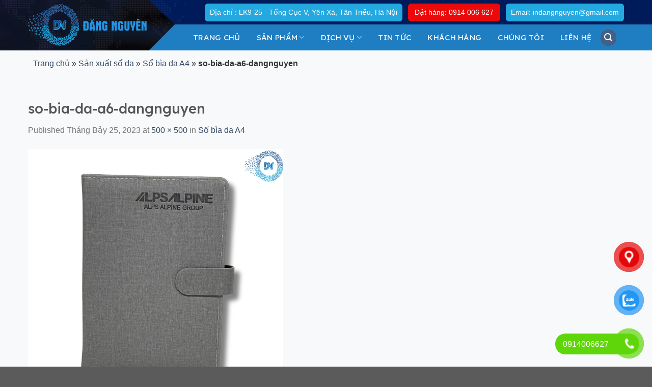

--- FILE ---
content_type: text/css; charset=UTF-8
request_url: https://indangnguyen.com/wp-content/themes/flatsome-child/style.css?ver=3.0
body_size: 14892
content:
/*
Theme Name: Flatsome Child
Description: This is a child theme for Flatsome Theme
Author: UX Themes
Template: flatsome
Version: 3.0
*/
@import url('https://fonts.googleapis.com/css?family=Roboto:100,100i,300,300i,400,400i,500,500i,700,700i,900,900i&display=swap&subset=vietnamese');

@import url('https://fonts.googleapis.com/css?family=Be+Vietnam:100,100i,300,300i,400,400i,500,500i,600,600i,700,700i,800,800i&display=swap');
/*************** ADD CUSTOM CSS HERE.   ***************/
/*************** ADD CUSTOM CSS HERE.   ***************/
body {
    line-height: 26px;
    font-family: Arial, Helvetica, sans-serif !important;
}
h2,h3,h4,p{
    color: #333;
}
.home .page-wrapper {
    padding-top: 0 ;
}
#wrapper, #main {
    background-color: #f8f9fa;
    overflow: hidden;
}
.section_info p {
	margin: 0;
	line-height: 28px;
}
.title__info span {
	color: #009999;
}
.footer-1, .footer-2 {
	border-top: 0 !important;
}
.footer-1 .widget:nth-child(1) {
    max-width: 35%;
    -ms-flex-preferred-size: 20%;
    flex-basis: 35%;
}
.footer-1 .widget:nth-child(2) {
    max-width: 19%;
    -ms-flex-preferred-size: 20%;
    flex-basis: 19%;
}

.footer-1 .widget:nth-child(3) {
max-width: 23%;
    -ms-flex-preferred-size: 25%;
    flex-basis: 23%;
}

.footer-1 .widget:nth-child(4) {
    max-width: 23%;
    -ms-flex-preferred-size: 20%;
    flex-basis: 23%;
}
.footer-1 .widget:nth-child(5) {
    max-width: 13%;
    -ms-flex-preferred-size: 13%;
    flex-basis: 13%;	
}
.footer-1 .widget ul {
	margin: 0;
	padding: 0;
}
.footer-1 .widget ul li {
	border: 0;
}
.footer-1 .widget ul li a {
    display: block;
    color: #cfcfcf;
    line-height: 30px;
    font-size: 14px;
    padding: 0;
}
.footer-1 .widget p {
    margin: 0;
    color: #cfcfcf;
    line-height: 30px;
    font-size: 14px;
    padding: 0;
}
.footer-1 .widget ul li ul {
	display: none;
}
.footer-widgets  .widget  .widget-title {
    display: block;
    color: #fff;
    font-size: 17px;
    text-transform: uppercase;
    font-weight: 400;
    line-height: 35px;
    margin: 0 0 0 0;
    font-family: "Roboto";
}
.footer-widgets .widget  .is-divider {
    background: #62271b;
    max-width: 62px;
    height: 2px;
    margin: 8px 0 12px;
    display: none;

}
.footer-widgets .widget p {
    color: #cfcfcf;
    line-height: 30px;
    font-size: 14px;
    padding: 0;
}
.footer-1 > .row {
	border-bottom: 1px solid #62271b;
}
.before__ff {
    padding: 30px 0;
    background: #7f3b2d;
}
.before__ff form {
    margin-bottom: 0;
}
.hotline__phone a {
    display: inline-block;
    line-height: 40px;
    padding: 0 10px;
    background: #7f3b2d;
    color: #ffb709;
    font-size: 15px;
    font-weight: 600;
}
.hotline__phone a  i {
    width: 20px;
    height: 20px;
    display: inline-block;
    border-radius: 100%;
    border: 1px solid #ffb709;
    line-height: 20px;
    text-align: center;
    font-size: 12px;
}
.form_dangkytin {
    overflow: hidden;
    clear: both;
    display: flex;
    justify-content: space-between;
    align-items: center;
} 
.form_dangkytin .f_left {
    float: left;
    width: 50%;
    text-align: center;
}
.form_dangkytin .f_left  h4 {
    color: #fff;
    text-transform: uppercase;
    line-height: 35px;
    margin: 0 0 6px 0;
    font-size: 23px;
    font-weight: 500;
}
.form_dangkytin .f_left p {
    margin: 0;
    color: #fff;
    font-size: 14px;
}
.form_dangkytin .f-right {
    float: right;
    width: 50%;
}
.form_dangkytin .f-right input[type='email'] {
    float: left;
    width: calc(100% - 50px);
    height: 40px;
    padding: 0 10px;
    background: #fff;
    color: #333;
    border: 0;
    box-shadow: 0 0 0 0;
}
.form_dangkytin .f-right input[type='submit'] {
    float: right;
    width: 50px;
    height: 40px;
    border: 0;
    padding: 0;
    margin: 0;
    background: url(images/ic.png)no-repeat center center #482119;
    text-transform: none;
    font-size: 15px;
    text-indent: -99999px;
}

/*
news__sidebar__item
*/
.news__sidebar__item {
    overflow: hidden;
    clear: both;
    padding-top: 15px;
    padding-bottom: 15px;
    border-bottom: 1px dashed #ddd;
}
.news__sidebar__item:last-child {
    border-bottom: 0;
    margin-bottom: 0;
    padding-bottom: 0;
}
.news__sidebar__item .news-thumb {
    float: left;
    width: 90px;
}
.news__sidebar__item .news-thumb a img {
    width: 90px;
    object-fit: cover;
    height: 90px;
    border-radius: 100%;

}
.news__sidebar__item .box__title__news {
    float: right;
    width: calc(100% - 90px - 10px);
}
.news__sidebar__item .box__title__news h4 {
    margin: 0;
}
.news__sidebar__item .box__title__news h4 a {
    display: block;
    line-height: 21px;
    font-size: 14px;
    max-height: 63px;
    color: #333;
    font-weight: 500;
    overflow: hidden;
}
#shop-sidebar .widget_recently_viewed_products .product_list_widget li {
    padding: 10px 0 5px 65px;
}
#shop-sidebar .widget_recently_viewed_products .product_list_widget li a {
    color: #333;
    font-size: 15px;
    line-height: 21px;
}

#shop-sidebar .widget_recently_viewed_products .product_list_widget li del {
    float: left;
    width: 50%;
    margin: 0;
}
#shop-sidebar .widget_recently_viewed_products .product_list_widget li ins {
    float: right;
    width: 49%;
    margin: 0;
}

#shop-sidebar .widget_recently_viewed_products .product_list_widget li del span {
    font-size: 13px;
    margin: 0;
}
#shop-sidebar .widget_recently_viewed_products .product_list_widget li ins span,
#shop-sidebar .widget_recently_viewed_products .product_list_widget li > span {
    font-size: 14px;
    color: #ee1f1f;
}
#shop-sidebar .widget_recently_viewed_products .product_list_widget li+li {
    border-top: 1px solid #eee;
}

.product_list__video {
    margin: 30px 0 0 0;
}
.box__hotro_cate .list__post{
    margin-top: 0;
}

/*Chyên mục tin*/

.box__nth__3 .news-post-news {
    overflow: hidden;
    clear: both;
    padding-bottom: 20px;
    margin-bottom: 20px;
    border-bottom: 1px solid #ddd;
}
.box__nth__3 .news-post-news:last-child{
    border-bottom: none;
    padding-bottom: 0;
    margin-bottom: 0;
}
.box__nth__3 .news-post-news .box__thumb__img {
    float: left;
    width: 250px;
}
.box__nth__3 .news-post-news .box__thumb__img a  {
    display: block;
    line-height: 0;
}

.box__nth__3.news-post-news .box__thumb__img a img {
    width: 100%;
    height: 156px;
    object-fit: cover;
    border-radius: 6px;
}
.box__nth__3 .news-post-news .box__content {
    float: right;
    width: calc(100% - 250px - 20px);
}
.box__nth__3 .news-post-news .box__content h3 a {
    display: block;
    color: #333;
    font-size: 19px;
       font-family: "Arial";
    font-weight: 600;
    line-height: 28px;
}
.box__nth__3 .news-post-news .box__content .box__des p {
    font-size: 14px;
    line-height: 23px;
    max-height: 69px;
    overflow: hidden;
    margin: 0 0 5px 0;
}
.box__nth__3 .news-post-news .box__content > span{
    font-size: 14px;
}
.box__nth__3.news-post-news .box__content > a {
    display: inline-block;
    color: #da251c;
    font-size: 14px;
    text-decoration: underline;
}
/*
box__nth__1
*/
.box_one{
    background: #fff;
    padding: 20px;
    border-radius: 4px;
    border:1px solid #eee;
    overflow: hidden;
    margin-bottom: 20px;
}
.box_one .box__nth__1{
    width: 490px;
    float: left;
}
.box_one .box__nth__1 .box__thumb__img img{
    width: 100%;
    height: 320px;
    object-fit: cover;
    margin-bottom: 15px;
}
.box_one .box__nth__1 .box__content h3 a{
    font-size: 20px;
    line-height: 26px;
    max-height: 52px;
    overflow: hidden;
    display: block;
    margin-bottom: 3px;
    color: #3d3d3d;
}
.box_one .box__nth__1 .box__content > span{

}
.box_one .box__nth__2{
    width: calc(100% - 510px);
    float: right;
}
.box_one .box__nth__2 .news-post-news{
    overflow: hidden;
    margin-bottom: 20px;
}
.box_one .box__nth__2 .box__content h3{
    margin-bottom: 0;
}
.box_one .box__nth__2 .box__content h3 a{
    font-size: 15px;
    line-height: 19px;
    display: block;
    max-height: 60px;
    margin-bottom: 5px;
    overflow: hidden;
    color: #3d3d3d;
}
.box_one .box__nth__2 .news-post-news .box__des{
    display: none;
}
.box_one .box__nth__2 .box__thumb__img{
    width: 120px;
    float: left;
}
.box_one .box__nth__2 .box__thumb__img img{
    width: 120px !important;
    height: 80px !important;
    object-fit: cover;
    border-radius: 0 !important;
}
.box_one .box__nth__2 .box__content{
    width: calc(100% - 130px);
    float: right;
}
.box__nth__3{
    background: #fff;
    padding: 20px;
    border-radius: 4px;
    border:1px solid #eee;
    overflow: hidden;
    margin-bottom: 20px;
}


.box__left__layout {
    float: left;
    width: calc(100% - 300px - 20px);
}
.box__right__layout {
    float: right;
    width:300px;
}

#shop-sidebar .widget .widget-title, .box__right__layout .widget .widget-title {
    display: block;
    color: #333;
    font-size: 17px;
    text-transform: none;
    line-height: 37px;
    margin: -10px -10px 5px;
    background: #fff;
    text-align: left;
    padding: 0 10px;
    border-top-left-radius: 4px;
    border-top-right-radius: 4px;
    border-bottom: 1px solid #eee;
}
#shop-sidebar .widget .is-divider, .box__right__layout .widget .is-divider {
    display: none;
}

.heading-realate {
    font-size: 22px;
    font-weight: 500;
    display: block;
    color: #333;
    line-height: 26px;
    margin: 0px 0 23px 0;
    padding-left: 8px;
    border-left: 4px solid #333;
}
.related-post {
	overflow: hidden;
	clear: both;
	padding-top: 20px;
}

/*
trang video
*/
.list__video__archive {
    overflow: hidden;
    clear: both;
    margin: 0 -10px;
}
.list__video__archive .news__video {
    float: left;
    width: 33.333%;
    padding: 0 10px;
    margin-bottom: 20px;
}
.list__video__archive .news__video .box__thumb__img {
    display: table;
    width: 100%;
    table-layout: fixed;
    height: 200px;
    overflow: hidden;
    position: relative;
    overflow: hidden;
}
.list__video__archive .news__video .box__thumb__img a {
text-align: center;
    display: table-cell;
    position: relative;
    vertical-align: middle;
    height: 100%;
    width: 100%;
    line-height: 0;
    transition: all 400ms ease-in-out;
    -moz-transition: all 400ms ease-in-out;
    -web-transition: all 400ms ease-in-out;
}
.list__video__archive .news__video .box__thumb__img a img {
    width: 100%;
    height: 200px;
    object-fit: cover;
    -webkit-transition: -webkit-transform 0.5s ease;
    -moz-transition: -moz-transform 0.5s ease;
    transition: transform 0.5s ease;
}
.list__video__archive .news__video .box__content {
    padding: 8px 0 0 0;
}
.list__video__archive .news__video .box__content h3 {
    margin: 0;
    color: #333;
    font-size: 16px;
    line-height: 23px;
    font-weight: 500;
    height: 46px;
    overflow: hidden;
    font-family: "Arial";
}
.title__cate__video {
    margin-bottom: 20px;
    margin-top: 10px;
}
.list__video__archive .news__video .box__thumb__img a:after {
  content: "";
    position: absolute;
    bottom: 0;
    left: 0;
    right: 0;
    width: 50px;
    height: 40px;
    margin: auto;
    top: 0;
    background: url(images/icon_vd.png)no-repeat;
    background-size: contain;  
}
.mfp-ready .mfp-close {
    opacity: 1;
    transform: translateY(0) translateZ(1px);
    color: #fff !important;    
}
.page-numbers {
	overflow: hidden;
	clear: both;
	margin-top: 15px;
}


/*
Chi tiết sản phẩm
*/

.product-main .product-info {
    padding: 0;
}
.product-main #product-sidebar {
    max-width: 280px;
    display: inline-block;
    float: right;
    flex-basis: 280px;
}

.product-main .content-row {
    background: #fff;
    max-width: 1170px;
    padding:0;
    border: 1px solid #efefef;
    border-radius: 4px;
}
.product-main .product-gallery.col.large-4 {
     max-width: 450px;
    -ms-flex-preferred-size: 450px;
    flex-basis: 450px;   
    padding: 20px !important;
}
.product-main .product-info {
    padding:0;
}

.product-main  #product-sidebar {
    max-width: 280px;
    display: inline-block;
    float: right;
    flex-basis: 280px;
}
.product-sidebar-small .widget  {
    background: #f9f9f9;
    padding: 10px 15px;
    border-radius: 5px;

}
.product-sidebar-small .widget .is-divider {
    display: none !important;
}
.product-sidebar-small .widget .widget-title {
    color: #444;
    font-size: 18px;
    font-weight: 500;
    display: block;
    text-align: left;
    line-height: 35px;
    text-transform: none;
    margin: 0 0 3px 0;
font-family: 'Roboto', sans-serif;
}
.list__chat {
    overflow: hidden;
    clear: both;
}
.list__chat li {
float: left;
    width: 50%;
    display: flex;
    align-items: center;
    margin: 0 0 11px 0;
}
.list__chat li a {
    color: #333;
    font-size: 13px;

}
.list__chat li a img {
    width: 21px;
    height: 21px;
    margin-right: 3px;
}
.support__online h5 {
    margin: 0 0 6px 0;
    font-size: 15px;
    font-weight: 500;

}
/*
care-detail-box
*/
.care-detail-box .care-detail-item {
    line-height: 28px;
    margin-bottom: 5px;
}
.care-detail-box .care-detail-item.phone-care {
    padding-left: 20px;
}
.care-detail-box .care-detail-item.phone-care strong {
    font-size: 13px;
}
.care-detail-box .care-detail-item i {
    font-size: 13px;
    margin-right: 5px;
     -moz-filter: grayscale(100%);
    -webkit-filter: grayscale(100%);
    filter: grayscale(100%);
}
.care-detail-box .care-detail-item span img {
     -moz-filter: grayscale(100%);
    -webkit-filter: grayscale(100%);
    filter: grayscale(100%);
    height: 12px;   
}
.care-detail-box .care-detail-item  .txt-e-c {
    color: #333;
    font-size: 14px;
    margin-left: 5px;
}

.product-main .product-info .woocommerce-breadcrumb {
    display: none !important;
}

.price__single__pro {
    overflow: hidden;
    clear: both;
    margin-bottom: 5px;

}
.price__single__pro .giashop {
    clear: both;
    margin-bottom: 5px;
}
.giashop strong {
    font-size: 18px;
    font-weight: 700;
    color: #da251c;
    display: inline-block;
    line-height: 28px;
    font-family: 'Roboto', sans-serif;
}
.giashop ins,
.giashop {
    font-size: 14px;
    color: #333;
}

.giathitruong {
    font-size: 14px;
    color: #333;
}
.giathitruong del {
    font-size: 15px;
}
.percent {
display: inline-block;
    background: #da251c;
    font-size: 13px;
    padding: 0px 7px;
    margin-left: 20px;
    color: #fff;
    border-radius: 3px;

}
.attribute-single {
    margin: 0 0 15px 0;
    padding: 0;
}
.attribute-single li {
    list-style: none;
    margin: 0 !important;
    line-height: 30px;
}
.attribute-single li span.left ,
.left__width__pr  {
    min-width: 120px;
    display: inline-block;
}
.attribute-single li span {
    font-size: 14px;
    font-weight: 400;
    color: #333;
}
.product-info form.cart .quantity_wanted_p {
    clear: both;
}
.product-info form.cart  {
    overflow: hidden;
    clear: both;
    margin-bottom: 0;
}
.product-info form.cart .rt_qv_btn {
float: left;
    background: #da251c;
    margin: 0;
    color: #fff;
    text-transform: none;
    position: relative;
    font-size: 18px;
    width: 48%;
    height: 46px;
    padding: 0;
    padding-left: 44px;
    border-radius: 5px;
    font-weight: 500;
    font-family: 'Roboto', sans-serif;

}
.product-info form.cart .rt_qv_btn:after {
    content: "";
    position: absolute;
    bottom: 0;
    left: 0;
    width: 46px;
    border-right: 1px solid #fff;
    height: 46px;
    background: url(images/ShoppingCart-32.png)no-repeat center center ; 
}
.button__popup {
    float: right;
    background: #03a0e2;
    margin: 0;
    color: #fff;
    text-transform: none;
    position: relative;
    font-size: 18px;
    width: 48%;
    height: 46px;
    padding: 0;
    padding-left: 36px;
    border-radius: 5px;
    font-weight: 500;
    line-height: 46px;
    font-family: 'Roboto', sans-serif;
    text-align: center;
}
.button__popup:after {
     content: "";
    position: absolute;
    bottom: 0;
    left: 0;
    width: 46px;
    border-right: 1px solid #fff;
    height: 46px;
    background: url(images/btn-tuvan.png)no-repeat center center ;    
}

.button__popup:hover {
    color: #fff;
}


.product-summary .quantity {
    margin: 0 0 15px 0;
    width: 100%;
    display: block;
    overflow: hidden;
}
.product-summary .quantity label.slg_g {
    float: left;
    width: 120px;
    font-weight: 500;
    color: #333;
    font-size: 14px;
    line-height: 40px;
}

.product-summary .quantity  .input-text {
width: 60px;
    height: 40px;
    text-align: center;
    line-height: 40px;
}

.product-summary .quantity  .btn_num   {
    line-height: 40px;
    font-size: 17px;
    font-weight: 5;
}
.woocommerce-product-rating .star-rating span:before,
.woocommerce-product-rating .star-rating:before {
    color:#f6952d !important;
    font-size: 13px;
}
.woocommerce-review-link {
    color: #0071c4;
}
.woocommerce-review-link:hover {
    color: #da251c;
}
.thongtinvanchuyen {
    overflow: hidden;
    clear: both;
}
.thongtinvanchuyen .info__pr {
     background: #f9f9f9;
    padding: 10px 15px;
    border-radius: 5px;
    border: 1px solid #eee;
}
.thongtinvanchuyen .info__pr p {
    margin: 0;
    font-size: 14px;
    line-height: 24px;
}
.thongtinvanchuyen .info__pr p a {
    color:#da251c;
}
.product-main .badge-container {
    display: none !important;
}

.product-main figure.woocommerce-product-gallery__wrapper{
    border: 1px solid #eee;
}
.product-main  .flickity-viewport .col a {
    border: 1px solid #eee;
}
.product-main  .flickity-viewport .col.is-selected a{
    border: 1px solid #bb312b;
}
.product-main  .product_title {
    font-size: 26px;
    font-family: 'Roboto', sans-serif;
    color: #333;
    font-weight: 500;
    line-height: 30px;
    margin: 0 0 10px 0;

}
.msp {
    margin: 0;
    line-height: 28px;
}
.pro_tag {
    margin-bottom: 12px;
}
.pro_tag .tagged_as a {
    display: inline-block;
    background: #eee;
    color: #333;
    font-size: 13px;
    padding: 0 10px;
    border-radius: 3px;
    margin-bottom: 3px;
}

.tsleft {
    font-size: 14px;
    color: #da251c;
}

/*
san pham tuong tu
*/
.product-main {
    padding: 25px 0 20px;
}
.related-products-wrapper {
    overflow: hidden;
    margin-bottom: 0px;
    clear: both;
    padding: 0px;
    border: none !important;
}
.related-products-wrapper .row .product{
    max-width: 50%;
    flex-basis: 50%;
    float: left;
}
.related-products-wrapper .sale_rt,.related-products-wrapper .rt_add_pro{
    display: none;
}
.related-products-wrapper .box{
}
.related-products-wrapper .box-image{
    height: 120px !important;
    line-height: 120px !important;
}
.related-products-wrapper .box-image img{
    height: 120px !important;
    max-height: 120px !important;
    padding: 10px;
}
.related-products-wrapper  .product-title{
    display: block !important;
}
.related-products-wrapper  .product-title a{
    font-size: 14px !important;
    font-weight: 400 !important;
}
.related-products-wrapper .price ins,.related-products-wrapper .price > span{
    background: none !important;
    color: #da251c !important;
    font-size: 13px !important;
    font-weight: 500;
    display: block !important;
    padding: 0 !important;
    margin: 0 !important;
}
.related-products-wrapper  .box-text{
    padding: 0 !important;
}
.related-products-wrapper .price{
    margin-bottom: 0 !important;
    margin-top: 0 !important;
}
.related-products-wrapper .price ins span{
    color: #da251c !important; 
    font-size: 13px;
    font-weight: 500;
}
.related-products-wrapper del{
    display: none;
}
.related-products-wrapper .product-small.col {
    background: #fff;
}
.related-products-wrapper .flickity-viewport ,
.related-products-wrapper .slider-nav-reveal  {
    overflow: initial;
}

.slider-nav-reveal .flickity-prev-next-button.previous ,
.slider-nav-reveal .flickity-prev-next-button.next {
    display: none !important;
}

.product-footer .woocommerce-tabs ul.product-tabs {
    margin: 0 !important;
    border-bottom: 1px solid #e1e1e1;
    padding: 0;
}
.product-footer .woocommerce-tabs ul.product-tabs li a {
    padding: 0;
    font-size: 18px;
    font-weight: 600;
    border-bottom: 1px solid #d0352e;
    line-height: 37px;
    font-family: "Arial";
    position: relative;
    color: #3c3c3c;
    top: 1px;
}
.product-footer .woocommerce-tabs ul.product-tabs li.active a:before {
    content: "";
    background-color: transparent;
}
.product-footer .woocommerce-tabs {
    border-top: 0;
    padding: 10px 20px 20px 20px;
    float: left;
    width: calc(100% - 310px);
    background: #fff;
    border: 1px solid #efefef;
    margin-bottom: 30px;
}
.box__thongtin__right {
    float: right;
    width: 290px;
}
.title__infomation {
    color: #333;
    background: #ffffff;
    font-size: 15px;
    font-weight: 600;
    line-height: 40px;
    border: 1px solid #efefef;
    border-bottom: none;
    padding: 0 10px;
    text-transform: uppercase;
    text-align: center;
    margin: 0;
    font-family: "Arial";
}
.list__thongso{
    margin-bottom: 20px;
    background: #fff;
    border: 1px solid #efefef;
}
.list__thongso li {
    overflow: hidden;
    clear: both;
    list-style: none;
    padding: 5px 10px;
    margin: 0;
}
.list__thongso li .left__if {
    float: left;
    width: 102px;
    font-weight: 500;
    font-size: 14px;
}
.list__thongso li .right__if {
    float: right;
    width: calc(100% - 112px);
    font-size: 14px;
}
.product__sale-single{
    margin-bottom: 20px;
}
.product-footer .tab-panels {
    padding: 20px 0 0 0;
    background-color: #fff;
}
div#reviews.woocommerce-Reviews {
     border-bottom: 0 solid #ddd;
    width: 100%;
    max-width: 100%;
    margin: 20px 0;
    padding: 10px 12px;
    background: #fff;
    border-radius: 5px;   
}

.devvn_prod_cmt {
     width: 100%;
    max-width: 100%;
    margin: 0;
    position: relative;
    background: #fff;
    padding: 10px 12px;   
}
#wp-comment-cookies-consent {
    margin: 0 5px 0 0  !important;
    height: initial !important;
    width: initial !important;
}

/*
list__post__thongtin
*/
.list__post__thongtin {
    padding: 10px;
    background-color: #fff;
}
.list__post__thongtin .news-post-news-thongtin h3 a {
    display: block;
    color: #333;
    font-size: 14px;
    line-height: 22px;
    font-weight: 400;
    position: relative;
}
.list__post__thongtin .news-post-news-thongtin h3 a:before {
    content: "";
    width: 6px;
    height: 6px;
    background-color: #7e7575;
    border-radius: 100%;
    display: inline-block;
    margin-right: 7px;
}

.box__thongtin {
    margin-bottom: 1.3em;
}
.pro___quantam {
    overflow: hidden;
    clear: both;
    padding: 1px;
}
.pro___quantam .item {
    float: left;
    width: 50%;
    box-shadow: 0 0px 0px 0px #eeeeee, 0 0px 0px 1px #eeeeee;
    background: #fff;
}
.pro___quantam .item > div {
    padding: 6px;
}

.pro___quantam .item > div  h4 {
    margin: 0;
}
.pro___quantam .item > div h4 a {
    display: block;
    color: #333;
    font-size: 14px;
    line-height: 21px;
    height: 42px;
    font-weight: 500;
    overflow: hidden;
    font-family: "Arial";
}
.price__pir span {
    color: #da251c;
    font-size: 13px;
    font-weight: 500;
}

.thumb__img__p {
    display: table;
    width: 100%;
    table-layout: fixed;
    height: 120px;
    position: relative;
    overflow: hidden;
}
.thumb__img__p a {
text-align: center;
    display: table-cell;
    position: relative;
    vertical-align: middle;
    height: 100%;
    width: 100%;
    line-height: 0;
    transition: all 400ms ease-in-out;
    -moz-transition: all 400ms ease-in-out;
    -web-transition: all 400ms ease-in-out;
}
.thumb__img__p a img {
    width: auto;
    height: auto;
    max-height: 110px;
    object-fit: cover;
    -webkit-transition: -webkit-transform 0.5s ease;
    -moz-transition: -moz-transform 0.5s ease;
    transition: transform 0.5s ease;
}
.header-bottom .header-nav > li{
    margin: 0;
}
.header-bottom .header-nav > li > a{
    font-size: 15px;
    color: #fff !important;
    font-weight: 400;
    padding: 0 14px;
}
.header-bottom .header-nav > li > a:hover{
    color: #ea9d02 !important;
}
#main-menu.mobile-sidebar .nav-sidebar > li > a img {
    max-width: 24px;
    max-height: 24px;
}
#main-menu.mobile-sidebar .nav-sidebar > li > a {
    font-size: 14px;
    text-transform: none;
    color: #333;
    opacity: 1;
    padding: 7px 10px;
    line-height: 30px;
    font-weight: 500;
}
#main-menu.mobile-sidebar .nav-sidebar > li > button i {
    font-size: 14px;
}
.stuck .mobile-nav .header-button .icon-menu,
.stuck .mobile-nav .header-button a {
    color: #fff ;
}
.stuck #logo  {
    margin-top: 0;
}
.category-page-row {
    padding-top: 0px;
}

.box__video__single {
    padding: 15px 0;
}
#sync2 .owl-nav {
    display: none !important;
}

/*
yeucautuvan
*/
.yeucautuvan {
    overflow: hidden;
    clear: both;
    margin: auto;
    background: #fff;
    border-radius: 5px;
}
.yeucautuvan > h4 {
    text-transform: uppercase;
    font-family: "Roboto";
    font-size: 21px;
    font-weight: 500;
    line-height: 40px;
    text-align: left;
    color: #0dbbb6;

}
.yeucautuvan .inner__yc {
    overflow: hidden;
    clear: both;
}
.inner__yc .form__lf_yc {
/*    float: left;
    width: 48%*/
}
.inner__yc .form__rf_yc {
    /*float: right;*/
/*    width: 48%;*/
}
.inner__yc .clear__form {
    overflow: hidden;
    clear: both;
}
.yeucautuvan .inner__yc p {
    margin-bottom: 15px;
    overflow: hidden;
}
.yeucautuvan .inner__yc p label {
    font-weight: 400;
    font-size: 15px;
    display: block;
    line-height: 35px;
    margin: 0 0 0 0;
    color: #444;
    /*font-family: "Roboto";*/
    float: left;
    width: 115px;

}
.yeucautuvan .inner__yc input {
    width: calc(100% - 120px);
    box-shadow: 0 0 0 0;
    float: right;
    border: 1px solid #eaeaea;
    height: 35px;
    line-height: 35px;
    font-size: 14px;
    margin: 0;
    background: #f6f6f6;

}
.inner__yc .clear__form  {
    padding-top: 5px;
}
.inner__yc .clear__form  textarea {
    width: 100%;
    box-shadow: 0 0 0 0;
    border: 1px solid #eaeaea;
    padding: 10px;
    font-size: 14px;
}
.inner__yc .clear__form input[type='submit'] {
    width: 125px;
    text-transform: none;
    margin: 0;  
    float: left;
}



/* popup begin */
.cd-popup {
    position: fixed;
    left: 0;
    top: 0;
    height: 100%;
    width: 100%;
    /*overflow-y: scroll;*/
    padding-bottom: 250px;
    /*background-color: rgba(94, 110, 141, 0.9);*/
    display: block;
    opacity: 0;
    visibility: hidden;
    transition: opacity 0.3s 0s, visibility 0s 0.3s;
    z-index: 9999999999;
}
.cd-popup.is-visible {

    opacity: 1;
    visibility: visible;
    transition: opacity 0.3s 0s, visibility 0s 0s;
    background: rgba(0, 0, 0, 0.75);
}

.cd-popup-container {
    position: relative;
    width: 96%;
    top: 20%;
    max-width: 600px;
    margin: 2em auto;
    border-radius: 0.25em 0.25em 0.4em 0.4em;
    -webkit-backface-visibility: hidden;
    -webkit-transition-property: -webkit-transform;
    transition-property: transform;
    transition-duration: 0.3s;
    overflow:hidden;
    border-radius: 5px;
    background: #fff;
    padding: 15px 0px 15px 15px;

}
.cd-popup-container > div{
    height: 500px;
    overflow-y: scroll;
}

.cd-popup-container .cd-popup-close {
    position: absolute;
    top: 15px;
    right: 15px;
    z-index: 9;
    font-size: 0;
    width: 30px;
    height: 30px;
    color: #FFF;
}
.cd-popup-container .cd-popup-close::before, .cd-popup-container .cd-popup-close::after {
content: "";
    position: absolute;
    top: 12px;
    width: 14px;
    height: 3px;
    background-color: #333;
}
.cd-popup-container .cd-popup-close::before {
  transform: rotate(45deg);
  left: 8px;
}
.cd-popup-container .cd-popup-close::after {
  transform: rotate(-45deg);
  right: 8px;
}
/*
check out
*/
.validate-phone {
    float: right;
    width: 48%;
}
.woocommerce-billing-fields input {
    width: 100%;
    height: 40px;
    box-shadow: 0 0 0 0;
    border: 1px solid #eee;
}
.woocommerce-billing-fields label {
    font-weight: 500;
    color: #444;
    font-family: "Roboto";
}
.woocommerce-checkout-review-order-table thead {
    display: none !important;
}
.woocommerce-checkout-review-order .item-cart {
overflow: hidden;
    clear: both;
    padding-bottom: 10px;
    /* border-bottom: 1px solid #eee; */
    position: relative;
    display: flex;
    justify-content: space-between;
    align-items: center;
}
.woocommerce-checkout-review-order .item-cart:last-child {
    border-bottom: 0;
}
.woocommerce-checkout-review-order .item-cart .cart-img {
    float: left;
    width: 75px;
    margin-right: 15px;
    position: relative;
}
.woocommerce-checkout-review-order .item-cart .cart-img img {
    width: auto;
    height: auto;
    max-height:75px;
}
.woocommerce-checkout-review-order .item-cart .cart-name {
    float: left;
    width: 53%;
    margin-right: 15px;
    font-size: 15px;
    font-weight: 400;
    line-height: 24px;
}
.woocommerce-checkout-review-order .item-cart .product-price {
    float: left;
    width: 20%;
}

.woocommerce-checkout-review-order .item-cart  .cart-quantity {
    position: absolute;
    top: 0;
    right: -7px;
    z-index: 999;
    display: inline-block;
    background: #a3a3a3;
    color: #fff;
    width: 20px;
    height: 20px;
    border-radius: 100%;
    text-align: center;
    line-height: 20px;
}
.woocommerce-checkout #wrapper,
.woocommerce-checkout  #main {
    background: #fff !important;
}

.order-total .woocommerce-Price-amount{
    color: #da251c !important;
    font-size: 16px !important;
}
form.checkout h3 {
    text-transform: none;
    margin: 0 0 20px 0;
}
.woocommerce-cart-form__contents thead tr th {
    text-transform: none;
}
.checkout-page-title .breadcrumbs a {
    text-transform: capitalize;

}
.checkout-page-title .page-title-inner {
    padding-top: 0;
}
.checkout-page-title {
    background-color: #eee;
}
.woocommerce-table--order-details .order_item {
    line-height: 50px;
    height: 50px;
}
.woocommerce-table--order-details  tfoot tr {
    height: 40px;
    line-height: 40px;
}
.woocommerce-Tabs-panel h2 {
    font-size: 19px;
    font-weight: 600;
}

/*
css box thumb pro
*/
#main .category-page-row .col.large-3 {
    max-width: 260px;
}
#main .category-page-row .col.large-9 {
    max-width: calc(100% - 260px);
    padding-left: 5px;
}
.products > .product-small {
padding: 0 15px;
    margin-bottom: 15px;
    overflow: hidden;

    border: 1px solid transparent;
}
.products .product-small .product__box.col-inner {
/*    box-shadow: 0 0px 0px 0px #eeeeee, 0 0px 0px 1px #eeeeee;
    padding: 12px 12px 15px 12px;
    background: #fff;*/
}
.des__pro {
    display: none;
}
.layout__active .des__pro {
    display: block;
}
.box__thumb__pro {
display: table;
    width: 100%;
    table-layout: fixed;
    height: 210px;
    overflow: hidden;
    position: relative;
    overflow: hidden;
    background: #fff;
}
.box__thumb__pro a {
    text-align: center;
    display: table-cell !important;
    position: relative;
    vertical-align: middle;
    height: 100%;
    width: 100%;
    line-height: 0;
    transition: all 400ms ease-in-out;
    -moz-transition: all 400ms ease-in-out;
    -web-transition: all 400ms ease-in-out;
}
.box__thumb__pro a img {
    width: auto !important;
    height: auto;
    max-height: 185px;
    object-fit: cover;
    -webkit-transition: -webkit-transform 0.5s ease;
    -moz-transition: -moz-transform 0.5s ease;
    transition: transform 0.5s ease;
}
.box__thumb__pro:hover a img {
-webkit-transform: scale(1.09);
    -moz-transform: scale(1.09);
    -o-transform: scale(1.09);
    transform: scale(1.09);
}
.product__box .badge-container {
    margin: 0;
}
.product__box .badge-container  .badge-circle {
    margin: 0 !important;
}
.product__box .badge-container .on-sale {
    width: 38px;
    height: 38px;
    background: url(images/sale2.png)no-repeat;
    line-height: 38px;
    padding: 0 !important;
    border-radius: 0;
    color: #da251c;
    display: block;
    font-size: 12px;
}
.product__box .box-text-products {
    padding: 8px 0 0 0;
    overflow: hidden;
    text-align: center;
}
.product__box .box-text-products .product-title a {
    display: block;
    color: #333;
    font-size: 15px;
    line-height: 30px;
    height: 30px;
    overflow: hidden;
    margin: 0;
}
.product__box .box-text-products .price-wrapper {
/*	float: left;
	width: calc(100% - 85px);*/
    float: left;
    width: 100%;
    overflow: hidden;
}
.product__box .box-text-products .add-to-cart-button {
    float: right;
    width: 85px;
    margin-top: 9px;
    display: none;
}
.product__box .box-text-products .add-to-cart-button a {
    display: block;
    padding: 0;
    margin: 0;
    border: 1px solid #0dbbb6;
    text-transform: none;
    font-size: 13px;
    font-weight: 400;
    line-height: 30px;
    border-radius: 4px;
}
.product__box .box-text-products .price-wrapper ins {
    float: left;
    width: 50%;
}
.product__box .box-text-products .price-wrapper del {
    float: right;
    width: 50%;
}
.product__box .box-text-products .price-wrapper ins ,
.product__box .box-text-products .price-wrapper del {
    display: inline;
    line-height: 22px;

}
.product__box .box-text-products .price-wrapper del {
	margin-bottom: 3px;
}
.product__box .box-text-products .price-wrapper del ,
.product__box .box-text-products .price-wrapper del span {
    color: #999999;
    font-size: 14px;
}
.product__box .box-text-products .price-wrapper ins ,
.product__box .box-text-products .price-wrapper ins span {
    color: #ee1f1f;
    font-size: 16px;
    font-weight: 600;

}
.product__box .box-text-products .price-wrapper span {
	margin: 0;
}
.product__box .box-text-products .price-wrapper > .price > span {
    color: #ee1f1f;
    font-size: 16px;
    font-weight: 600;
    display: block;
    line-height: 47px;	
}
.star i {
	color: #f6952d;
	font-size: 13px;
	margin-right: 3px;
}

.list__show__pro {
    justify-content: space-between;
    align-items: center;
    overflow: hidden;
    clear: both;
}
.title__cate__pro{
    float: right;
    text-align: right;
}
.title__cate__pro .woocommerce-result-count{
    display: none;
}
.title__cate__pro .woocommerce-ordering{
    display: inline-block;
    margin-right: 5px;
}
.title__cate__pro .woocommerce-ordering select{
    border-radius: 4px;
}
.title__cate__pro .icon__layout{
    display: inline-block;
}
.title__cate__pro .icon__layout > a{
    background: url(images/list1.png)no-repeat;
    width: 25px;
    height: 19px;
    display: inline-block;
    text-indent: -999px;
    font-size: 0;
    margin-left: 10px;
}
.title__cate__pro .icon__layout a.icon_active {
    background: url(images/list2.png)no-repeat;
}
.products.row {
    /*margin: 0 -15px !important;*/

}
.list__pro {
    overflow: hidden;
    clear: both;
    margin: 0 -15px;
}
.product-item, .news-box {
    float: left;
    width: 33.333%;
    position: relative;
    padding: 0 15px;
    border-radius: 8px;
    margin: 0 0 20px 0;

}
.news-box .cangiua{
    border: 1px solid #e1e1e1;
    display: table;
    width: 100%;
    table-layout: fixed;
    height: 220px;
    position: relative;
    overflow: hidden;
    background: #fff;
}
.news-box a.img{
    text-align: center;
    display: table-cell;
    position: relative;
    vertical-align: middle;
    height: 100%;
    width: 100%;
    line-height: 0;
    transition: all 400ms ease-in-out;
    -moz-transition: all 400ms ease-in-out;
    -web-transition: all 400ms ease-in-out;
}
.news-box a.img img{
    width: auto;
    height: auto;
    margin: 0 auto;
    object-fit: cover;
    position: relative;
    z-index: 9;
    max-height: 180px;
}
.news-box a.img span.bg{
    background:#000;
    position: absolute;
    z-index: 10;
    opacity: 0;
    width:100%;
    height:100%;
    left:0px;
    top:0px;
    -webkit-transition:all 0.3s ease-in-out;
    -moz-transition:all 0.3s ease-in-out;
    -o-transition:all 0.3s ease-in-out;
    transition:all 0.3s ease-in-out;
}
.news-box h3 {
    overflow: hidden;
    margin: 10px 0 0 0;
    text-align: center;
}
.news-box a.img span.bg:hover{
    opacity:0.5;
}

.news-box a.titlepro{
    line-height: 30px;
    height: 30px;
    overflow: hidden;
    color: #084671;
    font-weight: bold;
    width: 100%;
    font-size: 14px;
    display: block;
    text-align: center;
}
p.price {
    color: #ff0000;
    text-align: left;
    font-weight:bold
}
p.gachngang{
    text-decoration:line-through;
}
.Information {
    overflow: hidden;
    clear: both;
}
.Information .anhspsp {
    float: left;
    width: 45%;
}
.Information .thongso {
    float: right;
    width: calc(100% - 45% - 30px);
}
.term-description {
    padding: 0;
}

.term-description p {
    color: #333;
    font-size: 15px;
    line-height: 27px;
    margin: 0 0 15px 0;
}
#shop-sidebar .widget, .box__right__layout .widget {
    background: #fff;
    padding: 10px;
    border-radius: 5px;
    border: 1px solid #eee;
}

/*
heading
*/
.heading {
	overflow: hidden;
	clear: both;
}
.heading > span {
	float: left;
	color: #333;
	font-size: 28px;
	text-transform: uppercase;
	font-weight: 500;
	line-height: 35px;
}
.heading .box_cate_pro {
	float: right;
	margin: 0;
	padding: 0;
}
.box_cate_pro li {
	list-style: none;
	display: inline-block;
	margin-left: 15px;
}
.box_cate_pro li a {
    color: #333;
    font-size: 13px;
    font-family: "Arial";
    line-height: 35px;
    display: block;
    font-weight: 600;
    text-transform: uppercase;
}
/*
list__post__home
*/
.list__post__home {
	overflow: hidden;
	clear: both;
}
.list__post__home .news__home__item {

}
.list__post__home .news__home__item .boxx__innner {
	overflow: hidden;
	position: relative;
}
.news__home__item .news-thumb {
    display: table;
    width: 100%;
    table-layout: fixed;
    height: 250px;
    overflow: hidden;
    position: relative;
}
.news__home__item .news-thumb a {
	text-align: center;
    display: table-cell;
    position: relative;
    vertical-align: middle;
    height: 100%;
    width: 100%;
    line-height: 0;
    transition: all 400ms ease-in-out;
    -moz-transition: all 400ms ease-in-out;
    -web-transition: all 400ms ease-in-out;
}
.news__home__item .news-thumb a  img {
    width: 100%;
    height: 250px;
    object-fit: cover;
    -webkit-transition: -webkit-transform 0.5s ease;
    -moz-transition: -moz-transform 0.5s ease;
    transition: transform 0.5s ease;
}
.list__post__home .news__home__item .boxx__innner .box__title__news {
    padding: 20px 5px 0;
    text-align: center;
}

.list__post__home .news__home__item .boxx__innner .box__title__news h4 {
    margin: 0 0 9px 0;

}
.date__times {
    margin-bottom: 6px;
}
.date__times span {
    font-size: 13px;
}
.date__times i {
    color: #7f3b2d;

    font-size: 13px;
    margin-right: 3px;
}
.des__post p {
    font-size: 14px;
    color: #555555;
    line-height: 22px;
    max-height: 66px;
    overflow: hidden;
}

.list__post__home .news__home__item .boxx__innner .box__title__news h4 a {
    display: block;
    color: #333;
    font-size: 16px;

    font-weight: 500;
    height: 44px;
    overflow: hidden;
    line-height: 22px;
}
.news__home__item .date__time {
    width: 45px;
    text-align: center;
    margin-right: 12px;
    padding: 5px;
    background: #099;

}
.date__time span {
    font-weight: 600;
    color: #fff;
    font-size: 20px;
    display: block;
    line-height: 25px;
    border-bottom: 1px solid #fff;
}
.date__time span:last-child {
	border-bottom: 0;
}
.news__home__item .news-thumb:hover img {
	    -webkit-transform: scale(1.09);
    -moz-transform: scale(1.09);
    -o-transform: scale(1.09);
    transform: scale(1.09);
}
.pro-widget-pro .product-small.col,
.pro-widget-pro_1  .product-small.col {
    padding: 0;
}
/*
pro-pro_home
*/
.pro-pro_home .box-text-products {
	text-align: center;
	padding-top: 15px;
}
.pro-pro_home .box-text-products .price-wrapper {
	float: none;
	width: 100%;
}
.pro-pro_home .box-text-products .add-to-cart-button {
margin: 35px 0 0 0;
    float: none;
    width: inherit;
    text-align: center;
}


.pro-pro_home .product__box .box-text-products .price-wrapper ins,
.pro-pro_home .product__box .box-text-products .price-wrapper del {
	display: inline-block;
	padding: 0 5px;
}
.pro-pro_home  .product__box .box-text-products .add-to-cart-button a {
    display: inline-block;
    border: 2px solid #fff;
    color: #fff;
    text-transform: uppercase;
    font-weight: 600;
    padding: 3px 20px 1px;
    border-radius: 40px;
    position: relative;
}
.pro-pro_home .product__box .box-text-products .add-to-cart-button a:after {
	content: "";
	position: absolute;
	bottom: 0;
	left: 0;
	width: 90%;
	top: 0;
	right: 0;
	margin: auto;
	height: 90%;
	border: 1px dashed #fff;
	border-radius: 40px;
}
.pro-pro_home  .product__box .box-text-products .product-title a {
	color: #fff;
	font-size: 17px;
	text-transform: uppercase;
	font-weight: 600;
	line-height: 30px;
	height: 30px;
	overflow: hidden;
}

.pro-pro_home  .product__box  .star {
	display: none;
}


.pro-pro_home   .product__box .box-text-products .price-wrapper ins,
.pro-pro_home   .product__box .box-text-products .price-wrapper ins span {
	font-size: 18px;
	color: #fff;
}
.pro-pro_home .product__box .box-text-products .price-wrapper del,
.pro-pro_home .product__box .box-text-products .price-wrapper del span {
	color: #fff;
}

.pro-pro_home .product__box .badge-container {
	display: none !important;
}
.section_sanpham {
	position: relative;
}
.section_sanpham:after {
	content: "";
	position: absolute;
	bottom: 0;
	left: 0;
	right: 0;
	width: 35px;
	height: 295px;
	margin: auto;
	top: 0;
	background: url(images/giaohang.png)no-repeat;
}

/*
sanphamdacbiet
*/
.home__product__noibat {
	overflow: hidden;
	clear: both;
}
.home__product__noibat .box__item__pro {
	width: 100%;
	clear: both;
	padding: 75px 0;
	border-bottom: 1px solid #057373;
	border-top: 1px solid #01aeae;
	overflow: hidden;
}
.home__product__noibat .box__item__pro:last-child {
	border-bottom: 0;
}
.home__product__noibat .box__item__pro:nth-child(1) {
	border-top: 0;
}
.box__item__pro .box__inner__pr {
	overflow: hidden;
	clear: both;
}
.box__item__pro .box__inner__pr .box__left__pr {
    float: left;
    width: 50%;
    padding: 0 80px;


}
.box__item__pro .box__inner__pr .box__right__pr {
	float: right;
	width: 50%;
}
.views__pr {
	margin-bottom: 15px;
}
.views__pr a {
	display: inline-block;
	color: #fff;
	background: #027575;
	text-transform: uppercase;
	font-weight: 400;
	font-size: 15px;
	line-height: 30px;
	padding: 0 15px;
}
.title__dactrung a  {
	color: #fff;
	font-size: 25px;
	text-transform: uppercase;
	line-height: 30px;
	margin: 0 0 15px 0;
	display: block;
	line-height: 35px;
}
.motadactrung {
	margin-bottom: 40px;
}
.motadactrung p {
	color: #fff;
	font-size: 15px;
	line-height: 26px;
}
.chucnang {
	overflow: hidden;
	clear: both;
	border-left: 1px solid #2fa9a9;
}
.chucnang .item__cn {
    float: left;
    width: 33.333%;
    padding: 15px 30px;
    text-align: center;
    border-right : 1px solid #2fa9a9;
    border-top : 1px solid #2fa9a9;
}
.chucnang .item__cn:nth-child(1),
.chucnang .item__cn:nth-child(2),
.chucnang .item__cn:nth-child(3) {
	border-top: 0;
}

.icon__cn {
    display: table;
    width: 100%;
    table-layout: fixed;
    height: 35px;
    overflow: hidden;
    position: relative;
    overflow: hidden;
    margin-bottom: 15px;
}
.icon__cn a {
    text-align: center;
    display: table-cell !important;
    position: relative;
    vertical-align: middle;
    height: 100%;
    width: 100%;
    line-height: 0;
    transition: all 400ms ease-in-out;
    -moz-transition: all 400ms ease-in-out;
    -web-transition: all 400ms ease-in-out;
}
.icon__cn a img {
    width: auto;
    height: auto;
    max-height: 33px;
    object-fit: cover;
    -webkit-transition: -webkit-transform 0.5s ease;
    -moz-transition: -moz-transform 0.5s ease;
    transition: transform 0.5s ease;
}
.text__cn h5 {
margin: 0;
    color: #fff;
    font-size: 13px;
    font-weight: 400;
    text-transform: uppercase;
    font-family: "Arial";
    line-height: 25px;
    height: 50px;
    overflow: hidden;
}
.box__item__pro .box__inner__pr .box__left__pr .badge-container ,
.box__item__pro  .image-tools {
	display: none !important;
}
/*
box__table
*/
.box__table {
	overflow: hidden;
	clear: both;
	padding-top: 20px;
display: flex;
    justify-content: space-between;
    align-items: center;
}
.box__table .title-wrapper {
    float: right;
    width: calc(100% - 30% - 15px);
    border-left: 1px solid #027575;
    padding-left: 15px;
}
.box__table .title-wrapper a {
    color: #fff;
    font-size: 16px;
    text-transform: uppercase;
    font-weight: 600;
    display: block;
    line-height: 30px;
    height: 30px;
    overflow: hidden;
}
.box__table .title-wrapper p {
	margin: 0;
}
.box__table  .price-wrapper {
	float: left;
	width: 30%;
}
.box__table  .price-wrapper del,
.box__table  .price-wrapper ins{ 
    display: block;
    line-height: 24px;
}
.box__table  .price-wrapper ins span,
.box__table  .price-wrapper ins  {
	color: #fff;
	font-size: 16px;
	font-weight: 600;
}
.box__table  .price-wrapper del span,
.box__table  .price-wrapper del   {
	color: #fff;
	font-size: 14px;
}
.box__table  .product-short-description p {
	font-size: 13px;
	color: #fff;
	line-height: 22px;
	max-height: 44px;
	overflow: hidden;
}
.star_star i {
	color: #fff;
	font-size: 13px;
	margin-left: 3px;
	color: #f4a712;
}
.box__thumb__pr  .product-thumbnails a {
    background-color: rgba(255, 255, 255, 0.5) !important;
}
.box__thumb__pr .product-thumbnails .is-selected  a{
    background: #fff !important;
}
.home .woocommerce-product-gallery__image a {
	display: block;
    background: rgba(255, 255, 255, 0.5);
    position: relative;
    height: 120px;
}
.home .woocommerce-product-gallery__image a img {
    position: absolute;
    width: auto !important;
    height: auto;
    max-height: 100px;
    left: 0;
    right: 0;
    margin: auto;
    bottom: 0;
    top: 0;
}

.owl-nav {
    display: block !important;
}
.owl-nav .owl-prev {
    margin: 0;
    position: absolute;
    top: 40%;
    left: 0;
    min-height: inherit;
    width: 25px;
    height: 25px;
    line-height: 22px !important;
    display: block;
    border-radius: 100%;
    color: #7f3b2d;
    box-shadow: 0 1px 12px 0 rgba(0,0,0,.12);
    text-align: center;
    -webkit-transition: all .1s cubic-bezier(.4,0,.6,1);
    transition: all .1s cubic-bezier(.4,0,.6,1);
}

.owl-nav .owl-next {
    margin: 0;
    position: absolute;
    top: 40%;
    right: 0;
    min-height: inherit;
    color: #7f3b2d;
    width: 25px;
    height: 25px;
    line-height: 22px !important;
    display: block;
    border-radius: 100%;
    box-shadow: 0 1px 12px 0 rgba(0,0,0,.12);
    text-align: center;
    -webkit-transition: all .1s cubic-bezier(.4,0,.6,1);
    transition: all .1s cubic-bezier(.4,0,.6,1);
}
.box__thumb {
	margin-bottom: 70px;
}
/*
section_danhmuc
*/
.section_danhmuc .elementor-widget-nav-menu {
    background: #fff;
}
.section_danhmuc .elementor-widget-nav-menu ul li  {
    margin: 0;
}
.section_danhmuc .elementor-widget-nav-menu ul li a {
    font-family: 'Be Vietnam', sans-serif;
    font-size: 13px;
    font-weight: 500;
    text-transform: uppercase;
    display: block;
    padding: 8.5px 15px !important;
    border-bottom: 1px solid #ececec;
}

.section_danhmuc .elementor-widget-nav-menu ul li a img {
    width: 15px;
    height: 16px;
    object-fit: contain;
    margin-right: 8px;

}
.section_danhmuc .elementor-widget-nav-menu ul li ul.sub-menu {
    min-width: 200px !important;
}
.section_danhmuc .elementor-widget-nav-menu ul li ul.sub-menu li:hover a{
    background: #7f3b2d !important;
}
.title_danhmuc  {
    margin: 0 !important;
}
.title_danhmuc .elementor-heading-title {
    color: #fff;
    line-height: 40px;
    margin: 0;
    padding-left: 40px;
    background: url(images/left.jpg)left center no-repeat #7f3b2d;
    text-align: center;
    font-size: 16px;
    text-transform: uppercase;
    font-weight: 400;

}

/*
title__heading
*/
.title__heading {
    margin: 0 0 15px 0;
}
.title__heading {
    border-top: 3px solid #7f3b2d;
    margin: 0 0 15px 0 !important;
}
.title__heading .elementor-heading-title {
display: inline-block !important;
    line-height: 37px;
    width: initial;
    background: url(images/left.jpg)left center no-repeat #7f3b2d;
    color: #fff;
    font-size: 16px;
    text-transform: uppercase;
    font-weight: 500;
    padding-left: 60px;
    padding-right: 15px;
    position: relative;
    margin-top: -3px;
    min-width: 265px;
    text-align: center;
}
.title__heading .elementor-heading-title:after {
    content: "";
    position: absolute;
    top: 0;
    right: -45px;
    width: 46px;
    height: 37px;
    background: url(images/right.png)no-repeat;
}
.slider__news  .boxx__innner {
    position: relative;
}
.slider__news  .news-thumb a img {
width: 100%;
    height: 300px;
    object-fit: cover;
}
.slider__news  .box__title__news {
    position: absolute;
    bottom: 0;
    left: 0;
    padding: 20px;
    background: rgba(0, 0, 0, 0.5);
    width: 100%;
}
.slider__news  .box__title__news h4 {
    margin: 0;
}
.slider__news  .box__title__news h4 a {
    color: #fff;
    font-size: 14px;
    line-height: 22px;
}
.swiper-pagination-bullet {
    border-radius: 0 !important;
    width: 20px !important;
    height: 5px !important;
}
#masthead .header-nav > li{
    margin: 0 !important;
}
#masthead .header-nav > li > a{
    position: relative;
    font-size: 15px;
    color: #fff;
    font-weight: 400;
    line-height: 51px;
    text-transform: uppercase;
    padding: 0 16px;
}
#masthead .header-nav > li > a img{
    position: absolute;
    top: 0;
    left: 0;
    right: 0;
    margin: 0 auto;
}
#masthead .search-field{
    border-top-left-radius: 5px;
    border-bottom-left-radius: 5px;
    width: 320px;
}
#masthead .submit-button{
    border-top-right-radius: 5px;
    border-bottom-right-radius: 5px;
}
.sec_chantrang{
    background: #252525;
    padding: 45px 0 30px 0 !important;
}
.sec_chantrang .row .large-2{
    max-width: 20% !important;
    flex-basis: 20% !important;
}
.sec_chantrang .row .large-2{
    max-width: 20% !important;
    flex-basis: 20% !important; 
}
.sec_chantrang .row .large-2{
     max-width: 20% !important;
    flex-basis: 20% !important;
}
.sec_chantrang .row .large-2{
     max-width: 20% !important;
    flex-basis: 20% !important;
}
.sec_chantrang .row .large-2{
     max-width: 20% !important;
    flex-basis: 20% !important;
}
.sec_chantrang .row .large-2{
    padding-bottom: 0 !important;
}
.sec_chantrang .widgettitle{
    color: #fff;
    font-size: 16px;
    position: relative;
    margin-bottom: 20px;
}
.sec_chantrang .widgettitle:after{
    position: absolute;
    content: "";
    width: 20px;
    height: 1px;
    background: #ea9d02;
    bottom: -7px;
    left: 0;
}
.sec_chantrang .menu li{
    border:none !important;
}
.sec_chantrang .menu li a{
    display: block;
    padding:0;
    font-size: 15px;
    line-height: 30px;
    color: #fff;
}
.sec_chantrang .menu li a:hover{
    color: #ea9d02;
}
.sec_chantrang .widget_nav_menu{
    margin: 0 !important;
}
.sec_chantrang .custom-html-widget h4{
    font-size: 14px;
    color: #fff;
    margin-bottom: 0;
    line-height: 30px;
}
.sec_chantrang .custom-html-widget a{
    font-size: 24px;
    color: #e19704;
}
.sec_chantrang .custom-html-widget h3{
    font-size: 16px;
    line-height: 30px;
    margin-bottom: 5px;
    color: #fff;
    margin-top: 20px;
}
.absolute-footer{
    padding-bottom: 0px;
    display: none;
}
.absolute-footer .footer-primary{
    display: block;
    width: 100%;
    border-top:1px solid #3f3f3f;
    text-align: center;
    padding-top: 25px;
}
.absolute-footer h2{
    font-size: 22px;
    line-height: 30px;
    color: #6b6b6b;
    margin-bottom: 5px;
}
.absolute-footer p{
    margin-bottom: 0;
    color: #6b6b6b;
    font-size: 15px;
    line-height: 23px;
}
.elementor-editor-active  .slider_nxp{
    display: none;
}
.slider_nxp .left_right {
    height: 371px;
    overflow: hidden;
}
.slider_nxp .slick-prev{
    position: absolute;
    top: 45%;
    left: 10px;
    color: #fff;
    z-index: 9;
}
.slider_nxp .slick-next{
    position: absolute;
    top: 45%;
    right: 10px;
    color: #fff;
    z-index: 9;
}
.slider_nxp .slider-nav{
    background: #fff;
    border:1px solid #efefef;
    border-top:none !important;
    padding: 12px 10px;
}
.slider_nxp .slider-nav .slick-list{
    padding: 0 !important;
}
.slider_nxp .slider-nav .slick-list .text_nxp{
    text-align: center;
    font-size: 14px;
    line-height: 20px;
    color: #666666;
    outline: none !important;
    cursor: pointer;
    padding: 4px 7px;
}
.slider_nxp .slider-nav .slick-list .slick-current{
    font-weight: 600;
    color: #333;
}
.news-style-3 .news-item-bottom{
    overflow: hidden;
    margin-bottom: 15px;
}
.news-style-3 .news-item-bottom:hover img{
    border:1px solid red;
}
.news-style-3 .news-thumb{
    width: 70px;
    height: 46px;
    float: left;
}
.news-style-3 .news-thumb img{
    width: 100%;
    height: 46px;
    object-fit: cover;
    border-radius: 3px;
}
.news-style-3 .box__slider{
    width: calc(100% - 80px);
    float: right;
}
.news-style-3 .box__slider .news-title{
    font-size: 15px;
    line-height: 21px;
    color: #000;
    margin-bottom: 0;
    font-weight: 600;
}
.news-style-3 .box__slider .time p{
    margin-bottom: 0;
    font-size: 13px;
    line-height: 21px;
    color: #7b7b7b;
}
.sec_slide .left > div{
    padding-right: 0 !important;
}
.sec_slide .right .elementor-widget-image{
    margin-bottom: 10px !important;
}
.hdd{
    line-height: 30px;
    margin-bottom: 0;
}
.hdd .title{
    font-size: 15px;
    text-transform: uppercase;
    font-weight: 500;
    color: #2e2e2e;
}
.hdd .view{
    float: right;
    font-size: 13px;
    color: #2e2e2e;
    position: relative;
    top: 3px;
}
.sec_ph01 .box .elementor-row > .elementor-element{
    background: #fff;
    border:1px solid #efefef;
}
.sec_ph01 .box .elementor-row > .elementor-element:hover{
    box-shadow: 0 0 10px 0 rgba(0,0,0,.15);
}
.pro-widget-pro > .products{
    margin: 0 -10px;
}
.pro-widget-pro > .products > .product-small{
    width: 25%;
    float: left;
    padding: 0 10px;
}
.pro-widget-pro-slide{
    padding-bottom: 20px !important;
}
.pro-widget-pro-slide .slick-track > div{
    padding: 0 10px !important;
}
.pro-widget-pro-slide  .slick-prev{
    position: absolute;
    top: 40%;
    left: 0;
    z-index: 9;
    color: #d7d9db;
    cursor: pointer;
}
.pro-widget-pro-slide  .slick-next{
    position: absolute;
    top: 40%;
    right: 0;
    z-index: 9;
    color: #d7d9db;
    cursor: pointer;
}
.elementor-editor-active .pro-widget-pro{
    display: none;
}
.woo-variation-swatches .variable-items-wrapper .variable-item:not(.radio-variable-item).selected{
    box-shadow: 0 0 0 1px #c10000 !important;
}
.rt_woocommerce_single_product_summary .left{
    width: 60%;
    float: left;
    border-right: 1px solid #e3e3e3;
    padding: 20px 20px 0px 0;
    position: relative;
}
.rt_woocommerce_single_product_summary .right{
    width: 40%;
    padding: 20px;
    float: right;
}
.rt_woocommerce_single_product_summary .right h3{
    font-size: 15px;
    line-height: 30px;
    font-weight: 600;
    color: #4c4c4c;
}
.rt_woocommerce_single_product_summary .right .box1 p{
    padding-left: 23px;
    font-size: 14px;
    line-height: 20px;
    background: url(images/p1.png) 0px 2px no-repeat;
    margin-bottom: 10px;
}
.rt_woocommerce_single_product_summary .right .custom-html-widget p{
    margin-bottom: 15px;
    font-size: 13px;
    line-height: 20px;
    color: #4c4c4c;
    padding-left: 23px;
    background: url(images/p2.png) 0px 2px no-repeat;
}
.rt_woocommerce_single_product_summary .right .custom-html-widget p:nth-child(2){
    background: url(images/p3.png) 0px 2px no-repeat;
}
.rt_woocommerce_single_product_summary .right .custom-html-widget p:nth-child(3){
    background: url(images/p4.png) 0px 2px no-repeat;
}
.rt_woocommerce_single_product_summary .right .custom-html-widget p:nth-child(4){
    background: url(images/p5.png) 0px 2px no-repeat;
}
.rt_woocommerce_single_product_summary .right .is-divider{
    display: none;
}
.rt_woocommerce_single_product_summary .right .widget{
    margin-bottom: 0 !important;
}
.rt_woocommerce_single_product_summary .right .widget-title{
    font-size: 15px;
    line-height: 20px;
    font-weight: 600;
    display: block;
    color: #4c4c4c;
    text-transform: initial;
    margin-bottom: 10px;
}
.rt_woocommerce_single_product_summary .right .box2{
    border: 1px solid #eaeaea;
    border-radius: 4px;
    padding: 10px;
}
.rt_woocommerce_single_product_summary .right .box2 p{
    margin-bottom: 0;
}
.single-product .product-main{
    padding-top: 0 !important;
}
.home .container_bre{
    display: none;
}
.rt-breadcrumbs{
    margin-bottom: 0;
    line-height: 52px;
}
.box_title{
    padding: 20px  15px;
    border-bottom: 1px solid #e3e3e3;
}
.pro_title{
    margin-bottom: 0;
    font-size: 25px;
    color: #373737;
}
.pro_title span{
    font-weight: 400;
    font-size: 14px;
    color: #959595;
    margin-left: 15px;
    position: relative;
    top: -1px;
}
.product-page-price{
   
}
.product-page-price > span:nth-child(1){
    font-size: 26px;
    color: #4c4c4c;
    padding-right:0px;
}
.product-page-price > span:nth-child(2){
    /*font-size: 16px;
    color: #888888;
    font-weight: 500;
    position: relative;*/
    font-size: 26px;
    color: #4c4c4c;
}
.product-page-price > span:nth-child(2):after{
    width: 100%;
    height: 1px;
    background: #919191;
    position: absolute;
    bottom: 8px;
    content: "";
    left: 0;
    z-index: 9;
    display: none;
}
.product-page-price > span:nth-child(2) span{
    font-size: 16px;
    font-weight: 400;
}
.tra_gop{
    display: inline-block;
    background: #ff2842;
    border-radius: 2px;
    color: #fff;
    line-height: 22px;
    padding: 0 5px;
    position: absolute;
    top: 20px;
    right: 20px;
}
.ship_product{
    display: block;
    background: #f8f8f8;
    border:1px solid #eeeeee;
    line-height: 35px;
    border-radius: 4px;
    text-align: center;
    margin-top: 20px;
    margin-bottom: 20px;
}
.ship_product span{
    font-size: 15px;
    text-transform: uppercase;
    color: #4c4c4c;
    position: relative;
    left: 18px;
}
.ship_product span:after{
    content: "";
    position: absolute;
    background: url(images/time.png);
    width: 33px;
    height: 27px;
    left: -38px;
    bottom: -5px;
}
.product-short-description{
    margin-bottom: 15px;
}
.product-short-description .title{
    background: #d0352e;
    display: block;
    text-align: center;
    line-height: 36px;
    text-transform: uppercase;
    color: #fff;
    font-size: 15px;
    position: relative;
}
.product-short-description .title:before{
    content: "";
    position: absolute;
    background: url(images/bf.png);
    width: 15px;
    height: 9px;
    left: 23px;
    top: -9px;
}
.product-short-description .cnt{
    border:1px dashed #e0e0e0;
    padding: 15px 20px;
    border-top:none;
}
.product-short-description .cnt p{
    margin-bottom: 0;
    font-size: 14px;
    line-height: 30px;
    color: #3a3a3a;
    background: url(images/li.png) 0px 11px no-repeat;
    padding-left: 15px;
}
.product-short-description .cnt p a{
    color: #d0352e;
}
.woocommerce-variation-add-to-cart{
    padding: 0 !important;
}
.woocommerce-variation-add-to-cart .quantity{
    display: none !important;
}
.woocommerce-variation-add-to-cart .single_add_to_cart_button{
    display: block;
    width: 100%;
    background-color: #d0352e !important;
    border-radius: 4px;
    font-size: 23px;
    opacity: 1;
    position: relative;
    color: #fff;
    padding-bottom: 15px;
    margin-bottom: 20px;
}
.woocommerce-variation-add-to-cart .loading:after{
    display: none !important;
}
.woocommerce-variation-add-to-cart .single_add_to_cart_button:after{
    position: absolute;
    content: "Giao hàng trong 1 giờ hoặc nhận hàng tại shop";
    bottom: -7px;
    left: 0;
    right: 0;
    margin: 0 auto;
    color: #fff;
    font-size: 14px;
    font-weight: 400 !important;
    text-transform: initial;
}
.rt_woocommerce_single_product_summary .left .widget{
    list-style: none;
}
.tra_gop_rt{
    overflow: hidden;
}
.tra_gop_rt a{
    width: 49%;
    float: left;
    display: block;
    background: #fc7e0f;
    border-radius: 4px;
    color: #fff;
    text-align: center;
    padding: 8px 0px;
}
.tra_gop_rt a p{
    margin-bottom: 0;
    color: #fff;
    font-size: 20px;
    text-transform: uppercase;
    font-weight: 600;
}
.tra_gop_rt a span{
    font-size: 14px;
    color: #fff;
}
.tra_gop_rt a:nth-child(2){
    float: right;
}
.rt_tel{
    margin-top: 10px;
    font-size: 15px;
    color: #474747;
    text-align: center;
    display: block;
}
.rt_tel a{
    color: #d0352e;
    font-weight: 600;
}
.title__related{
    margin-bottom: 0;
    border-bottom: 1px solid #e1e1e1;
    padding-bottom: 5px;
}
.title__related span{
    font-size: 20px;
    text-transform: uppercase;
    font-weight: 600;
    color: #434343;
    position: relative;
}
.title__related span:after{
    position: absolute;
    content: "";
    width: 100%;
    height: 1px;
    background: #d0352e;
    bottom: -7px;
    left: 0;
    display: none;
}
.product-small .box-image{
    width: 100%;
    height: 210px;
    position: relative;
    line-height: 210px;
    border: 1px solid #ddd;
    padding: 10px;
}
.product-small .box-image img{
    width: auto;
    max-height: 190px;
    height: auto;
    display: block;
    margin: auto !important;
    position: absolute !important;
    top: 0;
    left: 0;
    right: 0;
    margin: auto;
    bottom: 0;
}
.product-small .box-image:hover img{
    /* max-height: 240px; */
}
.sale_rt{
    display: inline-block;
    position: absolute;
    bottom: 0;
    left: 0;
    background: #263563;
    border-radius: 4px;
    color: #fff;
    font-size: 15px;
    padding: 0 8px;
    line-height: 30px;
}
.product-small .product-title a{
    display: block;
    font-size: 16px;
    color: #3a3a3a;
    font-weight: 600;
    line-height: 25px;
    height: 25px;
    overflow: hidden;
    margin-bottom: 10px;
}
.product-small .product-title a:hover{
    color: #d0352e;
}
.product-small .price{
    margin-bottom: 15px;
}
.product-small .price > span:nth-child(1){
    display: inline-block;
    background: #d0352e;
    line-height: 33px;
    color: #fff;
    border-radius: 30px;
    padding: 0 15px;
    font-size: 19px;
    margin-right: 20px;
}
.product-small .price > span:nth-child(2){
    font-size: 14px;
    font-weight: 400;
    color: #a7a7a7;
    position: relative;
}
.product-small .price > span:nth-child(2):before{
    width: 100%;
    height: 1px;
    background: #a9a9a9;
    content: "";
    bottom: 7px;
    left: 0;
    position: absolute;
}
.rt_add_pro a{
    width: 49%;
    display: block;
    float: left;
    line-height: 35px !important;
    text-align: center;
    border: 1px solid #d3d3d3;
    color: #d0352e;
    font-size: 15px;
    font-weight: 600;
}
.rt_add_pro a:nth-child(2){
    float: right;
    color: #8b8b8b;
    font-weight: 400;
}
.entry-summary .product-title{
    display: none;
}
.fs-imggalary{
    display: block;
    width: 100%;
    clear: both;
}
.fs-imggalary .imggalary{
    width: 100%;
    border:1px solid #dddddd;
    height: 81px;
    line-height: 81px;
    outline: none;
    margin: 0 10px;
}
.fs-imggalary .imggalary img{
    width: 100%;
    max-height: 79px;
    object-fit: contain;
}
.fs-imggalary .slick-prev{
    position: absolute;
    top: 41%;
    left: -5px;
    z-index: 9;
    cursor: pointer;
}
.fs-imggalary .slick-next{
    position: absolute;
    top:41%;
    right: -7px;
    z-index: 9;
    cursor: pointer;
}
.new-single .item{
    padding: 15px;
    border:1px solid #efefef;
    border-top: none;
    background: #fff;
    overflow: hidden;
}
.new-single .item .thumb__img__p{
    width: 76px;
    height: 58px;
    float: left;
}
.new-single .item .thumb__img__p img{
    width: 100%;
    height: 58px;
    object-fit: cover;
}
.new-single .item  h4{
    display: block;
    width: calc(100% - 86px);
    float: right;
}
.new-single .item  h4 a{
    font-size: 14px;
    line-height: 20px;
    color: #3c3c3c;
    font-weight: 400;
    display: block;
}
.product_view{
    background: #fff;
    padding: 20px 20px 0 20px;
    border: 1px solid #efefef;
    border-radius: 4px;
    margin-bottom: 30px;
}
.product_view_slider .slick-prev{
    position: absolute;
    top: 40%;
    left: 0;
    z-index: 9;
    cursor: pointer;
}
.product_view_slider .slick-next{
    position: absolute;
    top: 40%;
    right: 0;
    z-index: 9;
    cursor: pointer;
}
.cd-popup-trigger{
    cursor: pointer;
    display: block;
    margin: 10px;
    height: 36px;
    line-height: 36px;
    text-align: center;
    font-size: 13px;
    color: #337ab7;
    border-radius: 2px;
    background-color: #fff;
    border: solid 1px #337ab7;
}
.content_form h2{
    font-size: 18px;
    color: #4a4a4a;
    padding-right: 15px;
    border-bottom: 1px solid #e5e5e5;
    padding-bottom: 10px;
    margin-bottom: 0;
}
.content_form h4{
    color: #d0021b;
    display: table;
    width: 100%;
    font-size: 16px;
    padding: 10px 0 10px 0;
    border-bottom: 1px solid #ebebeb;
    margin-bottom: 0;
}
.content_form li{
    list-style: none;
    border-bottom: 1px solid #ebebeb;
    line-height: 22px;
    margin-bottom: 0;
    padding: 8px 0;
    overflow: hidden;
}
.content_form li .left__if{
    float: left;
    width: 170px;
    font-weight: 500;
    font-size: 14px;
}
.content_form li .right__if{
    float: right;
    width: calc(100% - 180px);
    font-size: 14px;
}
.tax-product_cat .shop-container{
    background: #fff;
    margin-top: 30px;
    padding: 20px;
    border:1px solid #efefef;
    border-radius: 4px;
}
.nav-pagination  .page-number{
    border-radius: 0 !important;
}
.nav-pagination   .current{
    background: #ffffff !important;;
    color: #878787 !important;
    border-color: #d0352e !important;
}
.title__cate{
    position: relative;
    font-size: 22px;
    margin-bottom: 0;
    text-transform: uppercase;
    color: #373737;
    font-weight: 600;
    padding-left: 25px;
    background: url(images/dt.png) 0px -1px no-repeat;
}
.layout__active > div{
    max-width: 100% !important;
    flex-basis: 100% !important;
    border-bottom: 1px solid #ccc;
    padding-bottom: 30px !important;
}
.layout__active > div:hover{
    border:1px solid #ccc;
    border-radius: 6px;
}
.layout__active > div .box-image{
    width: 260px;
    float: left;
}
.layout__active > div .box-text{
    width: calc(100% - 260px);
    float: right;
    padding-top: 30px;
}
.layout__active > div .box-text .rt_add_pro{
    width: 250px;
}
.pro-widget-pro{
    overflow: hidden;
    background: #fff;
    padding: 20px 20px 0 20px;
    margin-bottom: 10px;
    margin-top: 10px;
    border:1px solid #efefef;
    border-radius: 4px;
}
.pro-widget-pro .hdd_pro .title{
    position: relative;
    font-size: 22px;
    margin-bottom: 0;
    text-transform: uppercase;
    color: #373737;
    font-weight: 600;
    padding-left: 30px;
    background: url(images/dt.png) 0px -1px no-repeat;
}
.pro-widget-pro-slide .hdd_pro .title{
    color: #d0352e;
    background: url(images/lua.png) 0px -7px no-repeat;
}
.news-style-2 .news-item-sidebar-clear{
    overflow: hidden;
    margin-bottom: 10px;
    margin-top: 10px;
}
.news-style-2 .news-item-sidebar-clear .boxx__innner{
    position: relative;
}
.news-style-2 .news-item-sidebar-clear .boxx__innner .news-thumb img{
    width: 100%;
    height: 190px;
    object-fit: cover;
}
.news-style-2 .news-item-sidebar-clear .boxx__innner .box__slider{
    background: hsla(0, 0%, 0%, 0.35);
    position: absolute;
    bottom: 0;
    left: 0;
    right: 0;
    padding: 10px 15px;
    overflow: hidden;
    margin-bottom: 0;
}
.news-style-2 .news-item-sidebar-clear .boxx__innner .box__slider a{
    font-size: 15px;
    line-height: 20px;
    max-height: 40px;
    color: #fff;
    display: block;
    overflow: hidden;
}
.single-post .box__left__layout{
    background: #fff;
    padding: 20px;
    border:1px solid #eee;
}
.box__nth__2_2 .news-post-news .box__news__inner{
    overflow: hidden;
    margin-bottom: 20px;
}
.box__nth__2_2 .news-post-news .box__news__inner .box__thumb__img{
    width: 240px;
    height: 200px;
    float: left;
}
.box__nth__2_2 .news-post-news .box__news__inner .box__thumb__img img{
    width: 100%;
    height: 240px;
    object-fit: cover;
}   
.box__nth__2_2 .news-post-news .box__news__inner .box__content{
    width: calc(100% - 250px);
    float: right;
}
.box__nth__2_2 .news-post-news .box__news__inner .box__content .title__t a {
    font-size: 16px;
    font-weight: 600;
    display: block;
    line-height: 23px;
}
.single-post .page-right-sidebar{
    padding-top: 0 !important;
}
.zalo-container:not(.right){
    left: 27px;
    bottom: 105px;
}
.mess{
    position: fixed;
    left: 34px;
    bottom: 180px;
    z-index: 9;
    width: 48px;
    height: 48px;
}
.rt_woocommerce_single_product_summary  .single_add_to_cart_button{
    display: block;
    width: 100%;
    background-color: #d0352e !important;
    border-radius: 4px;
    font-size: 23px;
    opacity: 1;
    position: relative;
    color: #fff;
    padding-bottom: 15px;
    margin-bottom: 20px;
}
.rt_woocommerce_single_product_summary  .single_add_to_cart_button:after{
    position: absolute;
    content: "Giao hàng trong 1 giờ hoặc nhận hàng tại shop";
    bottom: -7px;
    left: 0;
    right: 0;
    margin: 0 auto;
    color: #fff;
    font-size: 14px;
    font-weight: 400 !important;
    text-transform: initial;
}
.rt_woocommerce_single_product_summary .loading:after{
    display: none;
}
.rt_woocommerce_single_product_summary ins{
    float: left;
    padding-right: 15px;
}
.box-text .price {
    overflow: hidden;
    display: block;
}
.box-text .price  ins{
    display: inline-block;
    background: #d0352e;
    line-height: 33px;
    color: #fff;
    border-radius: 30px;
    padding: 0 15px;
    font-size: 19px;
    margin-right: 20px;
    float: left;
}
.box-text .price  ins span{
    color: #fff;
}
.box-text .price del{
    font-size: 14px;
    font-weight: 400;
    color: #a7a7a7;
    position: relative;
    top: 10px;
}
#top-bar,.header-top{
    background: unset !important;
}
.header-bg-container{
    display: none;
}
.html1 span{
    display: inline-block;
    line-height: 35px;
    border-radius: 6px;
    background: #24a8e0;
    color: #fff;
    padding: 0 10px;
    font-size: 14px;
}
.html1 a{
    display: inline-block;
    line-height: 35px;
    border-radius: 6px;
    background: #ec0909;
    color: #fff;
    padding: 0 13px;
    font-size: 14px;
    margin: 0 8px;
}
#logo{
    margin: 0 !important;
}
#logo img{
    width: 233px;
    height: 82px;
    max-height: 82px !important;
    position: relative;
    top: -40px;
    z-index: 9999999;
    object-fit: contain;
}
.stuck #logo img {
    top: 0;
}
#masthead{
    z-index: 99;
}
#masthead .nav-dropdown-default{
    padding: 0 !important;
}
.anhvideo .elementor-element-populated{
    padding-top: 0 !important;
}
.sec_slide .left > div{
    padding-left: 0 !important;
}
.sec_slide .right > div{
    padding-left: 5px !important;
    padding-right: 0 !important;
}
.sec_slide .right img{
    width: 100%;
    height: 185px;
    border-radius: 6px;
    overflow: hidden;
    object-fit: cover;
}
.truocchantrang{
    background: #fff;
}
.truocchantrang li{
    margin: 0 !important;
}
.truocchantrang .widgettitle{
    display: block;
    font-size: 16px;
    text-transform: uppercase;
    font-weight: 500;
    color: #333333;
    line-height: 30px;
    position: relative;
    margin-bottom: 20px;
}
.truocchantrang .widgettitle:after{
    position: absolute;
    width: 20px;
    height: 1px;
    background: #ea9d02;
    bottom: 0;
    left: 0;
    content: "";
}
.truocchantrang .row > div:nth-child(1){
    max-width: 41%;
    flex-basis: 41%;
    padding-right: 30px !important;
}
.truocchantrang .row > div:nth-child(1) img{
    margin-bottom: 10px;
}
.truocchantrang .row > div:nth-child(1) p{
    display: block;
    margin-bottom: 0;
    font-size: 14px;
    line-height: 30px;
}
.truocchantrang .row > div:nth-child(2){
    max-width: 28%;
    flex-basis: 28%;
}
.truocchantrang .row > div:nth-child(3){
    max-width: 31%;
    flex-basis: 31%;
}
.truocchantrang .row > div:nth-child(3) p{
    margin-top: 25px;
}
.truocchantrang .menu > li{
    border: none !important;
}
.truocchantrang .menu > li a{
    display: block;
    font-size: 15px;
    line-height: 25px;
    margin-bottom: 0;
    color: #333;
}
.truocchantrang .col{
    padding-bottom: 0 !important;
}
.chantrang1{
    background: url(images/ft4.png) no-repeat !important;
    background-size: cover !important;
    padding-bottom: 65px !important;
}
.chantrang1 .row > div:nth-child(1){
    max-width: 35%;
    flex-basis: 35%;
}
.chantrang1 p{
    color: #fff;
    font-size: 14px;
    line-height: 28px;
    display: block;
    margin-bottom: 0;
}
.chantrang1 li{
    margin: 0 !important;
}
.chantrang1 .widgettitle{
    color: #fff;
    font-size: 18px;
    line-height: 25px;
    border-bottom: 1px solid #1b2647;
    padding-bottom: 10px;
    margin-bottom: 20px;
}
.chantrang1 .row > div:nth-child(2){
    max-width: 12%;
    flex-basis: 12%;
    padding-right: 0 !important;
}
.chantrang1 .row > div:nth-child(2) img{
    width: auto !important;
    margin-top: 10px;
}
.chantrang1 .row > div:nth-child(3){
    max-width: 53%;
    flex-basis: 53%;
}
.chantrang1 .large-12{
    padding: 0 15px !important;
}
.chantrang1 .large-12 p{
    border-top: 1px solid #1b2647;
    text-align: center;
    padding-top: 15px;
    display: none;
}
.chantrang1 i{
    width: 18px;
    text-align: center;
}
.hotline_ft{
    background: #24a8e0;
    line-height: 49px;
    position: fixed;
    bottom: 0;
    width: 100%;
    z-index: 99;
}
.hotline_ft .row{
    padding: 0 15px;
    text-align: center;
    display: block;
}
.hotline_ft .row span{
    display: inline-block;
    font-size: 16px;
    line-height: 35px;
    color: #fff;
    margin: 0 55px;
}
.hotline_ft .row span a{
    display: inline-block;
    line-height: 35px;
    color: #fff;
    background: #ec0909;
    border-radius: 5px;
    font-size: 16px;
    padding: 0 10px;
    margin-left: 10px;
}
.back-to-top{
    bottom: 55px !important;
}
.page-id-2243 .container_bre{
    display: none;
}
.page-id-2243 #content{
    padding-top: 0;
}
.home .truocchantrang{
    display: none;
}
.trangchu01 .left{
    width: 250px !important;
    float: left;
    order:1;
}
.trangchu01 .left .widget-title  span{
    display: block;
    text-align: center;
    background: #1f7ec2;
    text-transform: uppercase;
    font-size: 16px;
    line-height: 40px;
    color: #fff;
    border-radius: 6px 6px 0 0;
}
.trangchu01 .left .menu{
    border: 1px solid #ececec;
    background: #fff;
}
.trangchu01 .left .menu > li > a{
    display: block;
    font-size: 15px;
    color: #333;
    line-height: 22px;
    background: url(images/rrr.png) 8px 11px no-repeat;
    padding-left: 25px;
}
.widget .is-divider{
    display: none;
}
.trangchu01 .right{
    width: calc(100% - 250px) !important;
    float: right;
    order: 2;
    padding-left: 30px !important;
}
.trangchu01 .right p{
    margin-bottom: 0;
    line-height: 27px;
}
.hd{
    display: block;
    background: url(images/hd.png) repeat-x;
    line-height: 33px;
    border-radius: 6px 0 0 0 !important;
    overflow: hidden;
    margin-bottom: 0;
}
.hd span,.hd a{
    display: inline-block;
    background: #1f7ec2;
    color: #fff;
    text-transform: uppercase;
    font-size: 16px;
    padding: 0 20px;
    position: relative;
    line-height: 40px;
}
.hd span:after,.hd a:after{
    position: absolute;
    content: "";
    width: 22px;
    height: 40px;
    top: 0;
    right: -22px;
    background: url(images/hdf.png) no-repeat;
}
.news-widget-style-5{
    margin: 0 -15px;
}
.news-widget-style-5 .news-item-clear{
    width: 25%;
    float: left;
    padding: 0 15px;
    margin-bottom: 0px;
}
.news-widget-style-5 .news-item-clear .news-thumb img{
    width: 100%;
    height: 190px;
    object-fit: cover;
    margin-bottom: 15px;
}
.news-widget-style-5 .news-item-clear .news-title{
    display: block;
    font-size: 15px;
    line-height: 21px;
    height: 42px;
    color: #333;
}
.news-widget-style-5 .news-item-clear .box__description p{
    display: block;
    margin-bottom: 0;
    font-size: 13px;
    line-height: 25px;
    height: 25px;
    overflow: hidden;
    color: #969696;
}
.news-widget-style-5 .slick-prev{
    position: absolute;
    top: -50px;
    right: 50px;
    z-index: 9;
    cursor: pointer;
}
.news-widget-style-5 .slick-next{
    position: absolute;
    top: -50px;
    right: 30px;
    z-index: 9;
    cursor: pointer;
}

.bottom-contact{display:none}
@media  (max-width: 767px) {    
.bottom-contact{display: block;
    position: fixed;
    bottom: 0;
    background: white;
    width: 100%;
    z-index: 99;
    box-shadow: 2px 1px 9px  #0000008a;
    border-top: 1px solid #eaeaea;}
.bottom-contact ul li{width: 25%; margin-bottom:0; 
    float: left;
    list-style: none;
    text-align: center; font-size:13.5px;}
.bottom-contact ul li span{color:black}
.bottom-contact ul li img{    width: 35px;
    margin-top: 3px;
    margin-bottom: 0px;}
 
.float-contact{display:none}
}

.float-contact {
    position: fixed;
    bottom: 50px;
    left: 20px;
    z-index: 99999;
}
.chat-zalo {
    background: #8eb22b;
    border-radius: 20px;
    padding: 0px 18px;
    color: white;
    display: block;
    margin-bottom: 6px;
}
.chat-face {
    background: #125c9e;
    border-radius: 20px;
    padding: 0px 18px;
    color: white;
    display: block;
    margin-bottom: 6px;
}
.float-contact .hotline {
    background: #d11a59 !important;
    border-radius: 20px;
    padding: 0 18px;
    color: white;
    display: block;
    margin-bottom: 6px;
}

.chat-zalo a, .chat-face a, .hotline a {
    font-size: 15px;
    color: white;
    font-weight: normal;
    text-transform: none;
    line-height: 0;
}
.header-nav li:before,.header-nav li:after{
    display: none;
}

.header-nav .full > .nav-dropdown {
    width: 1170px !important;
    /*top: 132px !important;*/
    top: 99px !important;
    max-width: 1170px !important;
    left: 0px !important;
    min-width: 1170px !important;
    box-shadow: unset !important;
    border: none !important;
    position: fixed;
    margin: 0 auto;
    display: none;
    right: 0 !important;
}
.logged-in .header-nav .full > .nav-dropdown {
    top: 132px !important;
}
.header-nav .full:hover > .nav-dropdown{
    display: block;
}
.header-nav .full > .nav-dropdown > li{
    width: 16.6% !important;
    float: left !important;
    margin: 0 !important;
    display: block !important;
    padding: 0 !important;
    border-bottom: 1px solid rgba(0,165,229,.1) !important;
    border-right: 1px solid rgba(0,165,229,.1);
}
.header-nav .full > .nav-dropdown > li:nth-child(6n){
    border-right: none !important;
}
.header-nav .full > .nav-dropdown > li > a{
    display: block;
    border: none !important;
    padding: 0 !important;
    margin: 0 !important;
    padding: 7px 15px 7px 26px !important;
    clear: both !important;
    font-size: 14px;
    line-height: 20px !important;
    white-space: nowrap;
    cursor: pointer;
    overflow: hidden;
    color: #333;
    text-overflow: ellipsis;
    position: relative;
}
.header-nav .full > .nav-dropdown > li > a:before{
    font: normal normal normal 11px/1 FontAwesome;
    content: "\f005";
    margin-right: 6px;
    color: #24a8e0;
    font-size: 7px;
    position: absolute;
    left: 5px;
    top: 12px;
    font-size: 13px;
}
.header-nav .full > .nav-dropdown > li > a:hover{
    color: #24a8e0;
}
.muangay{
    display: block;
    width: 100%;
    background-color: #d0352e !important;
    border-radius: 4px;
    font-size: 23px;
    color: #fff !important;
    text-transform: uppercase;
    text-align: center;
    padding:15px 20px;
    margin-bottom: 15px;
    font-weight: bold;
}

.header-wrapper{
    background: url(images/bghd.png) center center no-repeat #10152b !important;
    position: relative;
}
.stuck{
    position: fixed !important;
    background: #0f1428 !important;
}
.stuck #logo img{
    object-fit: contain;
    padding: 5px;
}











@media only screen and (max-width: 1024px) {
    /*************** ADD MOBILE ONLY CSS HERE  ***************/
    .section_sanpham:after {
        content: "";
        background: none;
    }
    .products > .product-small {
        padding: 0 10px;
        margin-bottom: 20px;

    }
    .box__item__pro .box__inner__pr .box__left__pr {
        width: 100%;
        padding: 0 15px;
        margin-bottom: 30px;
    }
    .box__item__pro .box__inner__pr .box__right__pr {
        width: 100%;
    }
    .product__box .box-text-products .add-to-cart-button {
        width: 100%;
    }
    .box__right__layout,
    .box__left__layout,
    #main .category-page-row .col.large-9,
    #main .category-page-row .col.large-3  {
        float: none;
        width: 100%;
        padding: 0 5px;
        max-width: 100%;
    }
    .product-main .product-info {
        padding: 10px;
    }
    .product-footer .woocommerce-tabs {
        width: 100%;
    }
    .box__thongtin__right{
        width: 100%;
    }
    #masthead .header-nav > li > a{
        font-size: 12px;
        padding: 0 16px;
    }
    .tra_gop_rt a p{
        font-size: 14px;
    }

}

@media only screen and (max-width: 768px) {
.header-wrapper{
    background: #10152b !important;
}
.slider_nxp .left_right {
    height: 151px;
}
.sec_ph01 .box .elementor-row > .elementor-element {
    border: none;
    width: 25%;
    float: left;
}
#logo img{
    top: 0;
    max-height: 51px !important;
    width: auto !important;
    height: auto !important;
}
.layout__active .des__pro {
    display: none;
}
.title__cate__pro {
    float: right;
    text-align: center;
}
    .product-footer .woocommerce-tabs {
        margin-top: 20px;
    }
    .footer-widgets .widget {
        max-width: 100% !important;
        -ms-flex-preferred-size: 100% !important;
        flex-basis: 100% !important; 
    }
    .box__thumb__pro {
        height: 150px;
    }
    .box__thumb__pro a img {
        max-height: 145px;
    }
    .list__post__home .news__home__item {
        width: 100%;
    }
    .product__box .box-text-products .price-wrapper {
        width: 100%;
    }
    .text__cn h5 {
        font-size: 12px;
        text-transform: none;
        line-height: 20px;
        height: 40px;
    }
        .validate-phone {
        width: 100%;
    }
    .video-center {
        width: 100%;
        height: auto;
        min-height: 200px;
    }
    #logo {
        margin-top: 0;
    }
    .hinhanh__banner .items__ha img {
        height: auto;
    }
    .hinhanh__banner_2 {
        margin-bottom: 0;
    }

    .product-main .product-gallery.col.large-4 {
        max-width: 100%;
        -ms-flex-preferred-size: 100%;
        flex-basis: 100%;
        padding: 5px;
    }
    .product-main #product-sidebar {
        max-width: 100%;
        float: none;
        flex-basis: 100%;
        display: none !important;
        padding-bottom: 0;
    }
    .product-main .product_title {
        font-size: 23px;
    }
    .heading {
        display: block;
    }
    .box__thumb__pro {
        height: 130px;
    }
    .box__thumb__pro a img {
        max-height: 125px;
         width: auto !important;
    }
    .product__box .box-text-products .price-wrapper {
        width: 100%;
    }
    .pro-pro_home .product__box .box-text-products .price-wrapper {
        width: 100%;
    }
    .pro-pro_home .product__box .box-text-products .add-to-cart-button {
       width: 100%;
    margin: 25px auto 0;
    }
    .product__box .box-text-products .add-to-cart-button {
        width: 67px;
    }
     .product__box .box-text-products .price-wrapper del, .product__box .box-text-products .price-wrapper del {
        margin: 0;
     }
    .product__box .box-text-products .price-wrapper ins, .product__box .box-text-products .price-wrapper ins span {
          font-size: 13px;
    }
    .product__box .box-text-products .price-wrapper del, .product__box .box-text-products .price-wrapper del span {
        font-size: 12px;
    }
    .product__box .box-text-products .add-to-cart-button a {
        font-size: 12px;
        font-weight: 400;
        line-height: 28px;
        border-radius: 4px;
    }
    .product__box .box-text-products .product-title a {
        font-size: 15px;
        line-height: 22px;
        height: 44px;
        overflow: hidden;
    }
    .products .product-small .product__box.col-inner {
        padding: 6px;
    }

  /*  .product__box .box-text-products .price-wrapper ins, .product__box .box-text-products .price-wrapper del {
        width: 50%;
        margin: 0;
        float: left;
    }
    
    .product__box .box-text-products .add-to-cart-button {
        width: 100%;
        margin-top: 10px;
    }*/
    .product__box .box-text-products .price-wrapper > .price > span {
        font-size: 14px;
        line-height: 44px;
    }
    .heading .box_cate_pro li.item_cate {
        display: none;
    }
    .video__nth1 {
        width: 100%;
        margin-bottom: 15px;
    }
    .video__ntn2 {
        width: 100%;
    }
    .video__nth1 .video__thumb__img img {
        height: auto;
    }
    .video__ntn2 .video__post .video__thumb__img ,
    .video__ntn2 .video__post .video__thumb__img a img {
        height: 130px;
    }
    .box__dv .items__ht {
          width: 50%;
        margin-bottom: 15px;
    }
    .box__thumb__ht ,
    .box__thumb__ht a img {
        height: 115px;
    }
    .list__post .news-post-news {
        width: 100%;
        margin-bottom: 15px;
    }
    .list__infomation .item__info {
        width: 100%;
        padding: 0;
        border: 0;
        margin-bottom: 10px;
    }
    .list__infomation .item__info:last-child {
        margin-bottom: 0;
    }
    .footer-2 .widget:nth-child(1),
    .footer-2 .widget:nth-child(2),
    .footer-2 .widget:nth-child(3),
    .footer-2 .widget:nth-child(4),
    .footer-2 .widget:nth-child(5) {
         max-width: 100%;
        -ms-flex-preferred-size: 100%;
        flex-basis: 100%;   
    }
    .list__show__pro {
        display: block;
    }
    .woocommerce-ordering {
        width: 50%;
    }
    .box__nth__1 .news-post-news .box__thumb__img a img {
        height: 180px;
    }
    .box__nth__2 .news-post-news .box__thumb__img {
        width: 120px;
    }
    .box__nth__2 .news-post-news .box__content {
        width: calc(100% - 120px - 10px);
    }
    .box__nth__2 .news-post-news .box__content h3 a {
        font-size: 14px;
        line-height: 20px;
    }
    .box__nth__2 .news-post-news .box__content > span{
        font-size: 13px;
    }
    .box__nth__2 .news-post-news .box__content .box__des p {
        font-size: 13px;
        line-height: 21px;
        max-height: 42px;
    }
    .box__nth__2 .news-post-news .box__content > a {
        font-size: 13px;
        display: none;
    }
    .box__nth__2 .news-post-news .box__thumb__img a img{
        height: 110px;
    }
    .list__video__archive .news__video {
        width: 50%;
    }
    .list__video__archive .news__video .box__thumb__img,
    .list__video__archive .news__video .box__thumb__img a img {
        height: 130px;
    }
    .list__video__archive .news__video .box__content h3 {
        font-size: 14px;
        line-height: 22px;
        font-weight: 500;
        height: 44px;
    }
    .pro-pro_home .box__thumb__pro  {
        height: auto;
    }
    .pro-pro_home .box__thumb__pro a img {
         max-height: 250px;
    }
    .home__product__noibat .box__item__pro {
        padding: 35px 0;
    }
    .form_dangkytin {
        display: block;
        padding: 0 10px;
    }
    .form_dangkytin .f_left {
        margin-bottom: 10px;
        width: 100%;
    }
    .form_dangkytin .f-right {
        width: 100%;
    }
    .header-cart-link{
        color: #fff !important;
    }
    .icon-menu{
        color: #fff;
    }
    .sidebar-menu img{
        width: 20px;
        text-align: center;
        background: #333;
    }
    .slider-nav{
        display: none !important;
    }
    .sec_ph01 .elementor-row > .elementor-element{
        border:none;
        width: 25%;
        float: left;
    }
    .sec_ph01 > div{
        border-radius: 4px;
    }
    .product-small .box-image{
        height: 160px;
        line-height: 160px;
    }
    .pro-widget-pro-slide .slick-prev{
        left: -4px;
    }
    .product-small .price > span:nth-child(1){
    margin-bottom: 10px;
    font-size: 11px;
    list-style: 25px;
    padding: 0 5px;
    line-height: inherit;
    background: none;
    color: red;
font-size: 12px;
    margin: 0;
    }
    .rt_add_pro a{
    width: 49%;
    line-height: 30px !important;
    font-size: 11px;
    }
    .pro-widget-pro > .products > .product-small{
        width: 50%;
        overflow: hidden;
        display: block;
    }
    .sec_chantrang .row .large-2{
        max-width: 100% !important;
        flex-basis: 100% !important;
    }
    .layout__active > div .box-image{
        width: 50%;
    }
    .layout__active > div .box-text{
        width: 50%;
        padding-top: 0;
    padding-left: 10px;
    }
    .layout__active > div .box-text .rt_add_pro{
        width: 100%;
    }
    .rt_woocommerce_single_product_summary .left{
        width: 100%;
        border-right:none;
        padding: 0;
    }
    .tra_gop{
        position: relative;
        top: 5px;
        right: 0;
    }
    .tra_gop_rt a p{
        font-size: 16px;
    }
    .tra_gop_rt a span{
        font-size: 12px;
    }
    .pro_title{
        font-size: 21px;
    }
    .rt_woocommerce_single_product_summary .right{
        width: 100%;
        padding: 0;
    }
    .title__related span:after{
        display: none;
    }
    .box_one .box__nth__1{
        width: 100%;
        margin-bottom: 15px;
    }
    .box_one .box__nth__2{
        width: 100%;
    }
    .box_one .box__nth__1 .box__content h3 a{
        font-size: 16px;
        line-height: 22px;
        max-height: 44px;
    }
    .box_one .box__nth__1 .box__content > span{
        font-size: 13px;
    }
    .box_one{
        padding: 10px;
    }
    .box__nth__3 {
        padding: 10px;
    }
    .box__nth__3 .news-post-news .box__thumb__img{
        width: 100%;
    }
    .box__nth__3 .news-post-news .box__content{
        width: 100%;
    }
    .box__nth__3 .news-post-news .box__content h3 a{
        font-size: 16px;
        list-style: 24px;
        margin-top: 10px;
    }
    .box__right__layout{
        margin-top: 20px;
    }
    .single-post .rt-breadcrumbs{
        display: none;
    }
    .box__nth__2_2 .news-post-news .box__news__inner .box__thumb__img{
        width: 100%;
    }
    .box__nth__2_2 .news-post-news .box__news__inner .box__content{
        width: 100%;
    }
    .box__nth__2_2 .news-post-news .box__news__inner .box__thumb__img img{
        height: 200px;
    }
    .box__nth__2_2 .news-post-news .box__news__inner  .box__des{
        display: none;
    }
.box-text .price del {
    top: 0;
    display: inherit;
    margin: 0;
    top: initial;
    font-size: 12px;
    float: left;
    width: 50%;
}
.box-text .price ins {
    font-size: 13px;
    padding: 0;
    margin: 0;
    background: none;
    color: #333;
    float: right;
    width: 50%;
    line-height: inherit;
}
.pro-widget-pro > .products > .product-small .box-text {

    overflow: hidden;
    padding-bottom: 0;

}
.pro-widget-pro > .products > .product-small .box-text .price-wrapper {
    height: 35px;
}
.product-small .product-title a {
    display: block;
    font-size: 12px;
    color: #3a3a3a;
    font-weight: 600;
    line-height: 22px;
    height: 44px;
    overflow: hidden;
    margin-bottom: 10px;
}
    .hotline_ft{
        display: none;
    }
    .trangchu01 .left{
        width: 100% !important;
        order: 2 !important;
    }
    .trangchu01 .right{
        width: 100% !important;
        padding-left: 0px !important;
        margin-bottom: 20px;
    }
    .hd span, .hd a{
        line-height: 25px;
        padding: 5px 15px;
    }
    .chantrang1 .row > div:nth-child(1){
        max-width: 100%;
        flex-basis: 100%;
        padding-right: 0px;
    }
    .chantrang1 .row > div:nth-child(2){
        max-width: 20%;
        flex-basis: 20%;
    }
    .chantrang1 .row > div:nth-child(3){
        max-width: 80%;
        flex-basis: 80%;
    }
    .truocchantrang .row > div:nth-child(1),.truocchantrang .row > div:nth-child(2),.truocchantrang .row > div:nth-child(3){
        max-width: 100%;
        flex-basis: 100%;
        padding-right: 0px !important;
        margin-bottom: 20px;
    }
    .pro-widget-pro {

    padding: 20px 5px 0 5px;
    }
    .price-wrapper .price {
        display: block;
        overflow: hidden;
    }
    .box-text .price ins span {
         color: red;
    }
    .product-small .box-image img {
        max-height: 100px;
    }
    .product-small .box-image {
    height: 110px;
    line-height: 110px;
}
.product-small .price {
    margin-bottom: 10px;
}
}